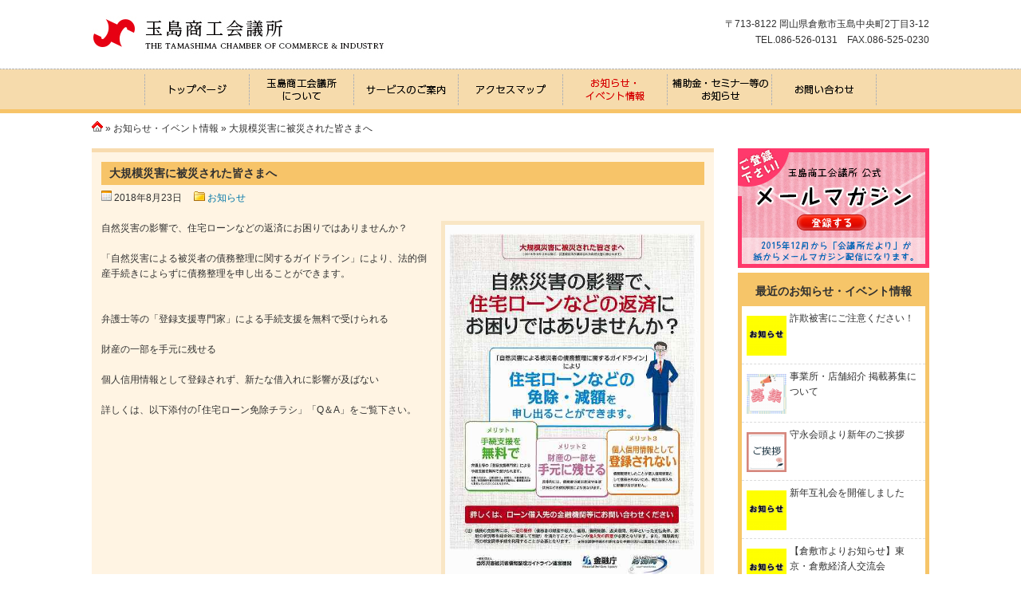

--- FILE ---
content_type: text/html; charset=UTF-8
request_url: https://www.tamashima-cci.or.jp/news/o-63.html
body_size: 45554
content:
<!DOCTYPE html>
<!--[if IE 6]>
<html id="ie6" lang="ja">
<![endif]-->
<!--[if IE 7]>
<html id="ie7" lang="ja">
<![endif]-->
<!--[if IE 8]>
<html id="ie8" lang="ja">
<![endif]-->
<!--[if !(IE 6) | !(IE 7) | !(IE 8)  ]><!-->
<html lang="ja">
<!--<![endif]-->
<head>
<meta http-equiv="Content-Type" content="text/html; charset=UTF-8" />
<meta http-equiv="Content-Style-Type" content="text/css" />
<meta http-equiv="Content-Script-Type" content="text/javascript" />

<meta name="viewport" content="width=device-width, user-scalable=yes, maximum-scale=1.0, minimum-scale=1.0">

<meta name="keywords" content="大規模災害に被災された皆さまへ , お知らせ・イベント情報 | 玉島商工会議所,倉敷市,玉島,経営,補助金,労務,相談" />

<!-- 現在のカテゴリーを取得 -->
<!-- 現在のカテゴリーを取得 ここまで-->

<title>
	大規模災害に被災された皆さまへ | お知らせ・イベント情報 | 玉島商工会議所</title>
<link rel="start" href="https://www.tamashima-cci.or.jp" title="玉島商工会議所" />

<!-- ファビコン -->
<link rel="shortcut icon" href="https://www.tamashima-cci.or.jp/cms/wp-content/themes/tamasima/favicon.ico" />

<!-- スタイルシート -->
<!-- <link href="" rel="stylesheet" type="text/css" /> -->

<link rel="stylesheet" href="https://www.tamashima-cci.or.jp/cms/wp-content/themes/tamasima/css/main.css" media="screen">
<link rel="stylesheet" href="https://www.tamashima-cci.or.jp/cms/wp-content/themes/tamasima/css/print.css" media="print">

<!-- メニュー用共用ＪＳ -->
<script type="text/javascript" src="https://ajax.googleapis.com/ajax/libs/jquery/1.9.1/jquery.min.js"></script>


<!-- タブレットメニュー -->
<meta name="viewport" content="width=device-width, initial-scale=1.0, maximum-scale=1.0, user-scalable=no">
<link rel="stylesheet" href="https://www.tamashima-cci.or.jp/cms/wp-content/themes/tamasima/sidr/stylesheets/jquery.sidr.light.css">
<script type="text/javascript" src="https://ajax.googleapis.com/ajax/libs/jquery/1.8.3/jquery.min.js"></script>
<script type="text/javascript" src="https://www.tamashima-cci.or.jp/cms/wp-content/themes/tamasima/sidr/jquery.sidr.min.js"></script>
<script>
$(document).ready(function() {
$('#simple-menu').sidr();
});
</script>
<!-- / タブレットメニュー -->


<!--[if lt IE 9]>
<script src="https://html5shiv.googlecode.com/svn/trunk/html5.js"></script>
<script src="https://ie7-js.googlecode.com/svn/version/2.1(beta4)/IE9.js"></script>
<script src="https://css3-mediaqueries-js.googlecode.com/svn/trunk/css3-mediaqueries.js"></script>
<![endif]-->

<!-- Google map API -->


<!-- Google　ここから -->

<script>
  (function(i,s,o,g,r,a,m){i['GoogleAnalyticsObject']=r;i[r]=i[r]||function(){
  (i[r].q=i[r].q||[]).push(arguments)},i[r].l=1*new Date();a=s.createElement(o),
  m=s.getElementsByTagName(o)[0];a.async=1;a.src=g;m.parentNode.insertBefore(a,m)
  })(window,document,'script','//www.google-analytics.com/analytics.js','ga');

  ga('create', 'UA-56271273-1', 'auto');
  ga('send', 'pageview');

</script>

<!-- Google　ここまで -->


<meta name='robots' content='max-image-preview:large' />
<script type="text/javascript">
window._wpemojiSettings = {"baseUrl":"https:\/\/s.w.org\/images\/core\/emoji\/14.0.0\/72x72\/","ext":".png","svgUrl":"https:\/\/s.w.org\/images\/core\/emoji\/14.0.0\/svg\/","svgExt":".svg","source":{"concatemoji":"https:\/\/www.tamashima-cci.or.jp\/cms\/wp-includes\/js\/wp-emoji-release.min.js?ver=6.3.7"}};
/*! This file is auto-generated */
!function(i,n){var o,s,e;function c(e){try{var t={supportTests:e,timestamp:(new Date).valueOf()};sessionStorage.setItem(o,JSON.stringify(t))}catch(e){}}function p(e,t,n){e.clearRect(0,0,e.canvas.width,e.canvas.height),e.fillText(t,0,0);var t=new Uint32Array(e.getImageData(0,0,e.canvas.width,e.canvas.height).data),r=(e.clearRect(0,0,e.canvas.width,e.canvas.height),e.fillText(n,0,0),new Uint32Array(e.getImageData(0,0,e.canvas.width,e.canvas.height).data));return t.every(function(e,t){return e===r[t]})}function u(e,t,n){switch(t){case"flag":return n(e,"\ud83c\udff3\ufe0f\u200d\u26a7\ufe0f","\ud83c\udff3\ufe0f\u200b\u26a7\ufe0f")?!1:!n(e,"\ud83c\uddfa\ud83c\uddf3","\ud83c\uddfa\u200b\ud83c\uddf3")&&!n(e,"\ud83c\udff4\udb40\udc67\udb40\udc62\udb40\udc65\udb40\udc6e\udb40\udc67\udb40\udc7f","\ud83c\udff4\u200b\udb40\udc67\u200b\udb40\udc62\u200b\udb40\udc65\u200b\udb40\udc6e\u200b\udb40\udc67\u200b\udb40\udc7f");case"emoji":return!n(e,"\ud83e\udef1\ud83c\udffb\u200d\ud83e\udef2\ud83c\udfff","\ud83e\udef1\ud83c\udffb\u200b\ud83e\udef2\ud83c\udfff")}return!1}function f(e,t,n){var r="undefined"!=typeof WorkerGlobalScope&&self instanceof WorkerGlobalScope?new OffscreenCanvas(300,150):i.createElement("canvas"),a=r.getContext("2d",{willReadFrequently:!0}),o=(a.textBaseline="top",a.font="600 32px Arial",{});return e.forEach(function(e){o[e]=t(a,e,n)}),o}function t(e){var t=i.createElement("script");t.src=e,t.defer=!0,i.head.appendChild(t)}"undefined"!=typeof Promise&&(o="wpEmojiSettingsSupports",s=["flag","emoji"],n.supports={everything:!0,everythingExceptFlag:!0},e=new Promise(function(e){i.addEventListener("DOMContentLoaded",e,{once:!0})}),new Promise(function(t){var n=function(){try{var e=JSON.parse(sessionStorage.getItem(o));if("object"==typeof e&&"number"==typeof e.timestamp&&(new Date).valueOf()<e.timestamp+604800&&"object"==typeof e.supportTests)return e.supportTests}catch(e){}return null}();if(!n){if("undefined"!=typeof Worker&&"undefined"!=typeof OffscreenCanvas&&"undefined"!=typeof URL&&URL.createObjectURL&&"undefined"!=typeof Blob)try{var e="postMessage("+f.toString()+"("+[JSON.stringify(s),u.toString(),p.toString()].join(",")+"));",r=new Blob([e],{type:"text/javascript"}),a=new Worker(URL.createObjectURL(r),{name:"wpTestEmojiSupports"});return void(a.onmessage=function(e){c(n=e.data),a.terminate(),t(n)})}catch(e){}c(n=f(s,u,p))}t(n)}).then(function(e){for(var t in e)n.supports[t]=e[t],n.supports.everything=n.supports.everything&&n.supports[t],"flag"!==t&&(n.supports.everythingExceptFlag=n.supports.everythingExceptFlag&&n.supports[t]);n.supports.everythingExceptFlag=n.supports.everythingExceptFlag&&!n.supports.flag,n.DOMReady=!1,n.readyCallback=function(){n.DOMReady=!0}}).then(function(){return e}).then(function(){var e;n.supports.everything||(n.readyCallback(),(e=n.source||{}).concatemoji?t(e.concatemoji):e.wpemoji&&e.twemoji&&(t(e.twemoji),t(e.wpemoji)))}))}((window,document),window._wpemojiSettings);
</script>
<style type="text/css">
img.wp-smiley,
img.emoji {
	display: inline !important;
	border: none !important;
	box-shadow: none !important;
	height: 1em !important;
	width: 1em !important;
	margin: 0 0.07em !important;
	vertical-align: -0.1em !important;
	background: none !important;
	padding: 0 !important;
}
</style>
	<link rel='stylesheet' id='wp-block-library-css' href='https://www.tamashima-cci.or.jp/cms/wp-includes/css/dist/block-library/style.min.css?ver=6.3.7' type='text/css' media='all' />
<style id='classic-theme-styles-inline-css' type='text/css'>
/*! This file is auto-generated */
.wp-block-button__link{color:#fff;background-color:#32373c;border-radius:9999px;box-shadow:none;text-decoration:none;padding:calc(.667em + 2px) calc(1.333em + 2px);font-size:1.125em}.wp-block-file__button{background:#32373c;color:#fff;text-decoration:none}
</style>
<style id='global-styles-inline-css' type='text/css'>
body{--wp--preset--color--black: #000000;--wp--preset--color--cyan-bluish-gray: #abb8c3;--wp--preset--color--white: #ffffff;--wp--preset--color--pale-pink: #f78da7;--wp--preset--color--vivid-red: #cf2e2e;--wp--preset--color--luminous-vivid-orange: #ff6900;--wp--preset--color--luminous-vivid-amber: #fcb900;--wp--preset--color--light-green-cyan: #7bdcb5;--wp--preset--color--vivid-green-cyan: #00d084;--wp--preset--color--pale-cyan-blue: #8ed1fc;--wp--preset--color--vivid-cyan-blue: #0693e3;--wp--preset--color--vivid-purple: #9b51e0;--wp--preset--gradient--vivid-cyan-blue-to-vivid-purple: linear-gradient(135deg,rgba(6,147,227,1) 0%,rgb(155,81,224) 100%);--wp--preset--gradient--light-green-cyan-to-vivid-green-cyan: linear-gradient(135deg,rgb(122,220,180) 0%,rgb(0,208,130) 100%);--wp--preset--gradient--luminous-vivid-amber-to-luminous-vivid-orange: linear-gradient(135deg,rgba(252,185,0,1) 0%,rgba(255,105,0,1) 100%);--wp--preset--gradient--luminous-vivid-orange-to-vivid-red: linear-gradient(135deg,rgba(255,105,0,1) 0%,rgb(207,46,46) 100%);--wp--preset--gradient--very-light-gray-to-cyan-bluish-gray: linear-gradient(135deg,rgb(238,238,238) 0%,rgb(169,184,195) 100%);--wp--preset--gradient--cool-to-warm-spectrum: linear-gradient(135deg,rgb(74,234,220) 0%,rgb(151,120,209) 20%,rgb(207,42,186) 40%,rgb(238,44,130) 60%,rgb(251,105,98) 80%,rgb(254,248,76) 100%);--wp--preset--gradient--blush-light-purple: linear-gradient(135deg,rgb(255,206,236) 0%,rgb(152,150,240) 100%);--wp--preset--gradient--blush-bordeaux: linear-gradient(135deg,rgb(254,205,165) 0%,rgb(254,45,45) 50%,rgb(107,0,62) 100%);--wp--preset--gradient--luminous-dusk: linear-gradient(135deg,rgb(255,203,112) 0%,rgb(199,81,192) 50%,rgb(65,88,208) 100%);--wp--preset--gradient--pale-ocean: linear-gradient(135deg,rgb(255,245,203) 0%,rgb(182,227,212) 50%,rgb(51,167,181) 100%);--wp--preset--gradient--electric-grass: linear-gradient(135deg,rgb(202,248,128) 0%,rgb(113,206,126) 100%);--wp--preset--gradient--midnight: linear-gradient(135deg,rgb(2,3,129) 0%,rgb(40,116,252) 100%);--wp--preset--font-size--small: 13px;--wp--preset--font-size--medium: 20px;--wp--preset--font-size--large: 36px;--wp--preset--font-size--x-large: 42px;--wp--preset--spacing--20: 0.44rem;--wp--preset--spacing--30: 0.67rem;--wp--preset--spacing--40: 1rem;--wp--preset--spacing--50: 1.5rem;--wp--preset--spacing--60: 2.25rem;--wp--preset--spacing--70: 3.38rem;--wp--preset--spacing--80: 5.06rem;--wp--preset--shadow--natural: 6px 6px 9px rgba(0, 0, 0, 0.2);--wp--preset--shadow--deep: 12px 12px 50px rgba(0, 0, 0, 0.4);--wp--preset--shadow--sharp: 6px 6px 0px rgba(0, 0, 0, 0.2);--wp--preset--shadow--outlined: 6px 6px 0px -3px rgba(255, 255, 255, 1), 6px 6px rgba(0, 0, 0, 1);--wp--preset--shadow--crisp: 6px 6px 0px rgba(0, 0, 0, 1);}:where(.is-layout-flex){gap: 0.5em;}:where(.is-layout-grid){gap: 0.5em;}body .is-layout-flow > .alignleft{float: left;margin-inline-start: 0;margin-inline-end: 2em;}body .is-layout-flow > .alignright{float: right;margin-inline-start: 2em;margin-inline-end: 0;}body .is-layout-flow > .aligncenter{margin-left: auto !important;margin-right: auto !important;}body .is-layout-constrained > .alignleft{float: left;margin-inline-start: 0;margin-inline-end: 2em;}body .is-layout-constrained > .alignright{float: right;margin-inline-start: 2em;margin-inline-end: 0;}body .is-layout-constrained > .aligncenter{margin-left: auto !important;margin-right: auto !important;}body .is-layout-constrained > :where(:not(.alignleft):not(.alignright):not(.alignfull)){max-width: var(--wp--style--global--content-size);margin-left: auto !important;margin-right: auto !important;}body .is-layout-constrained > .alignwide{max-width: var(--wp--style--global--wide-size);}body .is-layout-flex{display: flex;}body .is-layout-flex{flex-wrap: wrap;align-items: center;}body .is-layout-flex > *{margin: 0;}body .is-layout-grid{display: grid;}body .is-layout-grid > *{margin: 0;}:where(.wp-block-columns.is-layout-flex){gap: 2em;}:where(.wp-block-columns.is-layout-grid){gap: 2em;}:where(.wp-block-post-template.is-layout-flex){gap: 1.25em;}:where(.wp-block-post-template.is-layout-grid){gap: 1.25em;}.has-black-color{color: var(--wp--preset--color--black) !important;}.has-cyan-bluish-gray-color{color: var(--wp--preset--color--cyan-bluish-gray) !important;}.has-white-color{color: var(--wp--preset--color--white) !important;}.has-pale-pink-color{color: var(--wp--preset--color--pale-pink) !important;}.has-vivid-red-color{color: var(--wp--preset--color--vivid-red) !important;}.has-luminous-vivid-orange-color{color: var(--wp--preset--color--luminous-vivid-orange) !important;}.has-luminous-vivid-amber-color{color: var(--wp--preset--color--luminous-vivid-amber) !important;}.has-light-green-cyan-color{color: var(--wp--preset--color--light-green-cyan) !important;}.has-vivid-green-cyan-color{color: var(--wp--preset--color--vivid-green-cyan) !important;}.has-pale-cyan-blue-color{color: var(--wp--preset--color--pale-cyan-blue) !important;}.has-vivid-cyan-blue-color{color: var(--wp--preset--color--vivid-cyan-blue) !important;}.has-vivid-purple-color{color: var(--wp--preset--color--vivid-purple) !important;}.has-black-background-color{background-color: var(--wp--preset--color--black) !important;}.has-cyan-bluish-gray-background-color{background-color: var(--wp--preset--color--cyan-bluish-gray) !important;}.has-white-background-color{background-color: var(--wp--preset--color--white) !important;}.has-pale-pink-background-color{background-color: var(--wp--preset--color--pale-pink) !important;}.has-vivid-red-background-color{background-color: var(--wp--preset--color--vivid-red) !important;}.has-luminous-vivid-orange-background-color{background-color: var(--wp--preset--color--luminous-vivid-orange) !important;}.has-luminous-vivid-amber-background-color{background-color: var(--wp--preset--color--luminous-vivid-amber) !important;}.has-light-green-cyan-background-color{background-color: var(--wp--preset--color--light-green-cyan) !important;}.has-vivid-green-cyan-background-color{background-color: var(--wp--preset--color--vivid-green-cyan) !important;}.has-pale-cyan-blue-background-color{background-color: var(--wp--preset--color--pale-cyan-blue) !important;}.has-vivid-cyan-blue-background-color{background-color: var(--wp--preset--color--vivid-cyan-blue) !important;}.has-vivid-purple-background-color{background-color: var(--wp--preset--color--vivid-purple) !important;}.has-black-border-color{border-color: var(--wp--preset--color--black) !important;}.has-cyan-bluish-gray-border-color{border-color: var(--wp--preset--color--cyan-bluish-gray) !important;}.has-white-border-color{border-color: var(--wp--preset--color--white) !important;}.has-pale-pink-border-color{border-color: var(--wp--preset--color--pale-pink) !important;}.has-vivid-red-border-color{border-color: var(--wp--preset--color--vivid-red) !important;}.has-luminous-vivid-orange-border-color{border-color: var(--wp--preset--color--luminous-vivid-orange) !important;}.has-luminous-vivid-amber-border-color{border-color: var(--wp--preset--color--luminous-vivid-amber) !important;}.has-light-green-cyan-border-color{border-color: var(--wp--preset--color--light-green-cyan) !important;}.has-vivid-green-cyan-border-color{border-color: var(--wp--preset--color--vivid-green-cyan) !important;}.has-pale-cyan-blue-border-color{border-color: var(--wp--preset--color--pale-cyan-blue) !important;}.has-vivid-cyan-blue-border-color{border-color: var(--wp--preset--color--vivid-cyan-blue) !important;}.has-vivid-purple-border-color{border-color: var(--wp--preset--color--vivid-purple) !important;}.has-vivid-cyan-blue-to-vivid-purple-gradient-background{background: var(--wp--preset--gradient--vivid-cyan-blue-to-vivid-purple) !important;}.has-light-green-cyan-to-vivid-green-cyan-gradient-background{background: var(--wp--preset--gradient--light-green-cyan-to-vivid-green-cyan) !important;}.has-luminous-vivid-amber-to-luminous-vivid-orange-gradient-background{background: var(--wp--preset--gradient--luminous-vivid-amber-to-luminous-vivid-orange) !important;}.has-luminous-vivid-orange-to-vivid-red-gradient-background{background: var(--wp--preset--gradient--luminous-vivid-orange-to-vivid-red) !important;}.has-very-light-gray-to-cyan-bluish-gray-gradient-background{background: var(--wp--preset--gradient--very-light-gray-to-cyan-bluish-gray) !important;}.has-cool-to-warm-spectrum-gradient-background{background: var(--wp--preset--gradient--cool-to-warm-spectrum) !important;}.has-blush-light-purple-gradient-background{background: var(--wp--preset--gradient--blush-light-purple) !important;}.has-blush-bordeaux-gradient-background{background: var(--wp--preset--gradient--blush-bordeaux) !important;}.has-luminous-dusk-gradient-background{background: var(--wp--preset--gradient--luminous-dusk) !important;}.has-pale-ocean-gradient-background{background: var(--wp--preset--gradient--pale-ocean) !important;}.has-electric-grass-gradient-background{background: var(--wp--preset--gradient--electric-grass) !important;}.has-midnight-gradient-background{background: var(--wp--preset--gradient--midnight) !important;}.has-small-font-size{font-size: var(--wp--preset--font-size--small) !important;}.has-medium-font-size{font-size: var(--wp--preset--font-size--medium) !important;}.has-large-font-size{font-size: var(--wp--preset--font-size--large) !important;}.has-x-large-font-size{font-size: var(--wp--preset--font-size--x-large) !important;}
.wp-block-navigation a:where(:not(.wp-element-button)){color: inherit;}
:where(.wp-block-post-template.is-layout-flex){gap: 1.25em;}:where(.wp-block-post-template.is-layout-grid){gap: 1.25em;}
:where(.wp-block-columns.is-layout-flex){gap: 2em;}:where(.wp-block-columns.is-layout-grid){gap: 2em;}
.wp-block-pullquote{font-size: 1.5em;line-height: 1.6;}
</style>
<link rel='stylesheet' id='esl-slideshow-css' href='https://www.tamashima-cci.or.jp/cms/wp-content/plugins/easing-slider/css/slideshow.min.css?ver=2.1.4.3' type='text/css' media='all' />
<link rel='stylesheet' id='responsive-lightbox-prettyphoto-css' href='https://www.tamashima-cci.or.jp/cms/wp-content/plugins/responsive-lightbox/assets/prettyphoto/prettyPhoto.min.css?ver=3.1.6' type='text/css' media='all' />
<script type='text/javascript' src='https://www.tamashima-cci.or.jp/cms/wp-includes/js/jquery/jquery.min.js?ver=3.7.0' id='jquery-core-js'></script>
<script type='text/javascript' src='https://www.tamashima-cci.or.jp/cms/wp-includes/js/jquery/jquery-migrate.min.js?ver=3.4.1' id='jquery-migrate-js'></script>
<script type='text/javascript' src='https://www.tamashima-cci.or.jp/cms/wp-content/plugins/easing-slider/js/slideshow.min.js?ver=2.1.4.3' id='esl-slideshow-js'></script>
<script type='text/javascript' src='https://www.tamashima-cci.or.jp/cms/wp-content/plugins/responsive-lightbox/assets/prettyphoto/jquery.prettyPhoto.min.js?ver=3.1.6' id='responsive-lightbox-prettyphoto-js'></script>
<script type='text/javascript' src='https://www.tamashima-cci.or.jp/cms/wp-includes/js/underscore.min.js?ver=1.13.4' id='underscore-js'></script>
<script type='text/javascript' src='https://www.tamashima-cci.or.jp/cms/wp-content/plugins/responsive-lightbox/assets/infinitescroll/infinite-scroll.pkgd.min.js?ver=4.0.1' id='responsive-lightbox-infinite-scroll-js'></script>
<script id="responsive-lightbox-js-before" type="text/javascript">
var rlArgs = {"script":"prettyphoto","selector":"lightbox","customEvents":"","activeGalleries":true,"animationSpeed":"normal","slideshow":false,"slideshowDelay":5000,"slideshowAutoplay":false,"opacity":"0.75","showTitle":true,"allowResize":true,"allowExpand":true,"width":1080,"height":720,"separator":"\/","theme":"pp_default","horizontalPadding":20,"hideFlash":false,"wmode":"opaque","videoAutoplay":false,"modal":false,"deeplinking":false,"overlayGallery":true,"keyboardShortcuts":true,"social":false,"woocommerce_gallery":false,"ajaxurl":"https:\/\/www.tamashima-cci.or.jp\/cms\/wp-admin\/admin-ajax.php","nonce":"6c33c2f955","preview":false,"postId":8237,"scriptExtension":false};
</script>
<script type='text/javascript' src='https://www.tamashima-cci.or.jp/cms/wp-content/plugins/responsive-lightbox/js/front.js?ver=2.5.3' id='responsive-lightbox-js'></script>
<link rel="https://api.w.org/" href="https://www.tamashima-cci.or.jp/wp-json/" /><link rel="alternate" type="application/json" href="https://www.tamashima-cci.or.jp/wp-json/wp/v2/posts/8237" /><link rel="EditURI" type="application/rsd+xml" title="RSD" href="https://www.tamashima-cci.or.jp/cms/xmlrpc.php?rsd" />
<meta name="generator" content="WordPress 6.3.7" />
<link rel="canonical" href="https://www.tamashima-cci.or.jp/news/o-63.html" />
<link rel='shortlink' href='https://www.tamashima-cci.or.jp/?p=8237' />
<link rel="alternate" type="application/json+oembed" href="https://www.tamashima-cci.or.jp/wp-json/oembed/1.0/embed?url=https%3A%2F%2Fwww.tamashima-cci.or.jp%2Fnews%2Fo-63.html" />
<link rel="alternate" type="text/xml+oembed" href="https://www.tamashima-cci.or.jp/wp-json/oembed/1.0/embed?url=https%3A%2F%2Fwww.tamashima-cci.or.jp%2Fnews%2Fo-63.html&#038;format=xml" />
 <style type="text/css"> .easingsliderlite { } .easingsliderlite .easingsliderlite-arrows.easingsliderlite-next, .easingsliderlite .easingsliderlite-arrows.easingsliderlite-prev { } .easingsliderlite .easingsliderlite-arrows.easingsliderlite-next { background-image: url(http://www.tamashima-cci.or.jp/cms/wp-content/plugins/easing-slider/images/slideshow_arrow_next.png); } .easingsliderlite .easingsliderlite-arrows.easingsliderlite-prev { background-image: url(http://www.tamashima-cci.or.jp/cms/wp-content/plugins/easing-slider/images/slideshow_arrow_prev.png); } .easingsliderlite .easingsliderlite-pagination .easingsliderlite-icon { } .easingsliderlite .easingsliderlite-pagination .easingsliderlite-icon.inactive { background-image: url(http://www.tamashima-cci.or.jp/cms/wp-content/plugins/easing-slider/images/slideshow_icon_inactive.png); } .easingsliderlite .easingsliderlite-pagination .easingsliderlite-icon.active { background-image: url(http://www.tamashima-cci.or.jp/cms/wp-content/plugins/easing-slider/images/slideshow_icon_active.png); } </style> </head>

<body>
<header id="header" role="banner">
  <div class="inner">
	    <h1><a href="https://www.tamashima-cci.or.jp" title=" &raquo; 大規模災害に被災された皆さまへお知らせ・イベント情報 | "><img src="https://www.tamashima-cci.or.jp/cms/wp-content/themes/tamasima/images/logo.jpg" width="370" height="50" alt="玉島商工会議所" title="玉島商工会議所" id="pc" /><img src="https://www.tamashima-cci.or.jp/cms/wp-content/themes/tamasima/images/logo_sma.jpg" width="252" height="50" alt="玉島商工会議所" title="玉島商工会議所" id="sma" /></a></h1>
			<div id="tel">〒713-8122 岡山県倉敷市玉島中央町2丁目3-12<br />TEL.086-526-0131　FAX.086-525-0230</div>
  </div><!-- / .inner -->
	<div id="mainNav">
	  <div class="inner">
	    <div class="panel">
	      <ul>
	        <li><img src="https://www.tamashima-cci.or.jp/cms/wp-content/themes/tamasima/images/menu/menu_li.png" width="1" height="50" alt="" /></li>
	        <li><a href="https://www.tamashima-cci.or.jp" tite="トップページ"><img src="https://www.tamashima-cci.or.jp/cms/wp-content/themes/tamasima/images/menu/menu_top.png" width="130" height="50" alt="トップページ" title="トップページ" /></a></li>
	        <li><img src="https://www.tamashima-cci.or.jp/cms/wp-content/themes/tamasima/images/menu/menu_li.png" width="1" height="50" alt="" /></li>
	        <li><a href="https://www.tamashima-cci.or.jp/info/" title="玉島商工会議所について"><img src="https://www.tamashima-cci.or.jp/cms/wp-content/themes/tamasima/images/menu/menu_info.png" width="130" height="50" alt="玉島商工会議所について" title="玉島商工会議所について" /></a></li>
	        <li><img src="https://www.tamashima-cci.or.jp/cms/wp-content/themes/tamasima/images/menu/menu_li.png" width="1" height="50" alt="" /></li>
	        <li><a href="https://www.tamashima-cci.or.jp/service/" title="サービスのご案内"><img src="https://www.tamashima-cci.or.jp/cms/wp-content/themes/tamasima/images/menu/menu_service.png" width="130" height="50" alt="サービスのご案内" title="サービスのご案内" /></a></li>
	        <li><img src="https://www.tamashima-cci.or.jp/cms/wp-content/themes/tamasima/images/menu/menu_li.png" width="1" height="50" alt="" /></li>
	        <li><a href="https://www.tamashima-cci.or.jp/info/map.html" title="アクセスマップ"><img src="https://www.tamashima-cci.or.jp/cms/wp-content/themes/tamasima/images/menu/menu_accessmap.png" width="130" height="50" alt="アクセスマップ" title="アクセスマップ" /></a></li>
	        <li><img src="https://www.tamashima-cci.or.jp/cms/wp-content/themes/tamasima/images/menu/menu_li.png" width="1" height="50" alt="" /></li>
	        <li><a href="https://www.tamashima-cci.or.jp/news/" title="お知らせ・イベント情報"><img src="https://www.tamashima-cci.or.jp/cms/wp-content/themes/tamasima/images/menu/menu_news_on.png" width="130" height="50" alt="お知らせ・イベント情報" title="お知らせ・イベント情報" /></a></li>
	        <li><img src="https://www.tamashima-cci.or.jp/cms/wp-content/themes/tamasima/images/menu/menu_li.png" width="1" height="50" alt="" /></li>
	        <li><a href="https://www.tamashima-cci.or.jp/support/" title="補助金・セミナー等のお知らせ"><img src="https://www.tamashima-cci.or.jp/cms/wp-content/themes/tamasima/images/menu/menu_support.png" width="130" height="50" alt="補助金・セミナー等のお知らせ" title="補助金・セミナー等のお知らせ" /></a></li>
	        <li><img src="https://www.tamashima-cci.or.jp/cms/wp-content/themes/tamasima/images/menu/menu_li.png" width="1" height="50" alt="" /></li>
	        <!-- <li><a href="https://www.tamashima-cci.or.jp/moriagetai/" title="盛り上げ隊情報"><img src="https://www.tamashima-cci.or.jp/cms/wp-content/themes/tamasima/images/menu/menu_moriagetai.png" width="130" height="50" alt="盛り上げ隊情報" title="盛り上げ隊情報" /></a></li>
	        <li><img src="https://www.tamashima-cci.or.jp/cms/wp-content/themes/tamasima/images/menu/menu_li.png" width="1" height="50" alt="" /></li> -->
	        <li><a href="https://www.tamashima-cci.or.jp/inquiry.html" title="お問い合わせ"><img src="https://www.tamashima-cci.or.jp/cms/wp-content/themes/tamasima/images/menu/menu_inquiry.png" width="130" height="50" alt="お問い合わせ" title="お問い合わせ" /></a></li>
	        <li><img src="https://www.tamashima-cci.or.jp/cms/wp-content/themes/tamasima/images/menu/menu_li.png" width="1" height="50" alt="" /></li>
	      </ul>
				<div class="clear"></div>
	    </div><!-- / .panel -->
	  </div><!-- / .inner -->

		<!-- タブレット共通メニュー -->
		<div id="tab_menu">
	    <ul>
	    <li><a href="https://www.tamashima-cci.or.jp" title="トップページ" >トップページ</a></li>
	    <li><a href="https://www.tamashima-cci.or.jp/info/" title="玉島商工会議所について" >玉島商工会議所<br />について</a></li>
	    <li><a href="https://www.tamashima-cci.or.jp/service/" title="サービスのご案内" >サービスのご案内</a></li>
	    <li><a href="https://www.tamashima-cci.or.jp/info/map.html" title="アクセスマップ" >アクセスマップ</a></li>
	    <li><a href="https://www.tamashima-cci.or.jp/news/" title="お知らせ・イベント情報" class="active">お知らせ・<br />イベント情報</a></li>
	    <li><a href="https://www.tamashima-cci.or.jp/support/" title="補助金・セミナー等のお知らせ" >補助金・セミナー等の<br />お知らせ</a></li>
	    <!-- <li><a href="https://www.tamashima-cci.or.jp/moriagetai/" title="盛り上げ隊情報" >盛り上げ隊情報</a></li> -->
	    <li class="last"><a href="https://www.tamashima-cci.or.jp/inquiry.html" title="お問い合わせ"  >お問い合わせ</a></li>
	    </ul>
		</div>
		<!-- / タブレット共通メニュー -->

	</div><!-- / .mainNav -->

</header>


<!-- スマホ･タブレット共通メニュー -->
<a id="simple-menu" href="#sidr" title="メニューを開く"><img src="https://www.tamashima-cci.or.jp/cms/wp-content/themes/tamasima/images/menuopen.png" alt="メニューを開く" /></a> 
<div id="sidr">
   <ul>
		<li style="background : #facd89;padding : 3px 15px;">玉島商工会議所</li>
    <li ><a href="https://www.tamashima-cci.or.jp">トップページ</a></li>
    <li ><a href="https://www.tamashima-cci.or.jp/info/">玉島商工会議所について</a></li>
    <li ><a href="https://www.tamashima-cci.or.jp/service/">サービスのご案内</a></li>
    <li ><a href="https://www.tamashima-cci.or.jp/info/map.html">アクセスマップ</a></li>
    <li class="active"><a href="https://www.tamashima-cci.or.jp/news/">お知らせ・イベント情報</a></li>
    <li ><a href="https://www.tamashima-cci.or.jp/support/" style="line-height : 1.4;">補助金・セミナー等のお知らせ</a></li>
    <!-- <li ><a href="https://www.tamashima-cci.or.jp/moriagetai/">盛り上げ隊情報</a></li> -->
    <li ><a href="https://www.tamashima-cci.or.jp/inquiry.html">お問い合わせ</a></li>
   </ul>
</div> 
<!-- / スマホ･タブレット共通メニュー -->

<div class="clear"></div>


<div id="wrapper">

	<!-- ぱんくず -->
  <div id="pankuzu"><a href="https://www.tamashima-cci.or.jp" title="ホーム"><img src="https://www.tamashima-cci.or.jp/cms/wp-content/themes/tamasima/images/home.gif" alt="ホーム" width="14" height="13"></a>  » 
		<a href="https://www.tamashima-cci.or.jp/news">お知らせ・イベント情報</a>  » 		大規模災害に被災された皆さまへ</div><!-- /pankuzu -->

	<!-- 記事部分　ここから -->
	<div id="content">


		<!-- 現在のカテゴリーを取得 -->
								<!-- 現在のカテゴリーを取得 ここまで-->


		


	<div class="news_info">
		<!-- タイトル -->
		<h2>大規模災害に被災された皆さまへ</h2>

		<!-- 日付と種別 -->
		<img src="https://www.tamashima-cci.or.jp/cms/wp-content/themes/tamasima/images/ico_calendar.gif"  alt="日付" title="日付" width="13"  /> 2018年8月23日		<img src="https://www.tamashima-cci.or.jp/cms/wp-content/themes/tamasima/images/ico_folder.gif"  alt="種別" title="種別" width="14" style="margin-left : 1em;"  />
		<span class="syubetu blue">お知らせ</span>
		<br />
		&nbsp;<br />
		<!-- / 日付と種別 -->


							<div class="news_kiji1">自然災害の影響で、住宅ローンなどの返済にお困りではありませんか？<br />
<br />
「自然災害による被災者の債務整理に関するガイドライン」により、法的倒産手続きによらずに債務整理を申し出ることができます。<br />
<br />
<br />
弁護士等の「登録支援専門家」による手続支援を無料で受けられる<br />
<br />
財産の一部を手元に残せる<br />
<br />
個人信用情報として登録されず、新たな借入れに影響が及ばない<br />
<br />
詳しくは、以下添付の｢住宅ローン免除チラシ」「Q＆A」をご覧下さい。</div><!-- / .news_kiji1 -->
					<div class="news_photo">
						<a href='http://www.tamashima-cci.or.jp/cms/wp-content/uploads/2018/07/1707b7712846579ed4a98dd994dd4ea3-1.jpg' title='債務整理' rel='lightbox[news]'><img src='http://www.tamashima-cci.or.jp/cms/wp-content/uploads/2018/07/1707b7712846579ed4a98dd994dd4ea3-1.jpg' alt='債務整理' /></a>					</div><!-- / .news_photo -->
					<div class="clear"></div>
				
			<!-- 情報 -->
			&nbsp;<br />
			<!-- 区切り線 -->
			<div class="news_info_kugiri"></div><!-- / .news_info_kugiri -->


	    <dl class="syousai">
	    	<dt><img src="https://www.tamashima-cci.or.jp/cms/wp-content/themes/tamasima/images/ico_file.png"  alt="添付ファイル" title="添付ファイル" width="12"  /> 添付ファイル：</dt>
	    	<dd>
					 <a href='http://www.tamashima-cci.or.jp/cms/wp-content/uploads/2018/07/c4d9e38a39bb4ba0bf23de86473791e8.pdf' title='「住宅ローン免除チラシ」' target='_blank'>「住宅ローン免除チラシ」</a> <a href='http://www.tamashima-cci.or.jp/cms/wp-content/uploads/2018/07/dfeb8ef799354ad8b90cb43af361aa0a.pdf' title='「Q＆A」' target='_blank'>「Q＆A」</a>					&nbsp;
				</dd>
	    	<dt><img src="https://www.tamashima-cci.or.jp/cms/wp-content/themes/tamasima/images/icon_newwindow.png"  alt="ホームページ" title="ホームページ" width="14"  /> ホームページ：</dt>
	    	<dd>
					<a href="http://www.dgl.or.jp/" target="_blank" title="一般社団法人 自然災害被災者債務整理ガイドライン運営機関">一般社団法人 自然災害被災者債務整理ガイドライン運営機関</a>　					&nbsp;
				</dd>
	  	</dl><!-- ./info -->
		</div><!-- / .news_info -->
		<div class="clear"></div>
		<!-- / 情報 -->


					<div id="nav"></div>
					<div id="nav_kiji">
						<div class="nav-previous" title="前の記事へ"><a href="https://www.tamashima-cci.or.jp/news/o-71.html" rel="prev">&larr;　よろず相談スタート！</a></div>
						<div class="nav-next" title="次の記事へ"><a href="https://www.tamashima-cci.or.jp/news/o-82.html" rel="next">常議員 兼信英雄さん旭日単光章受章　&rarr;</a></div>
						<div class="clear"></div>
					</div>
		
    <!-- ページの先頭へ戻る --> 
		<div class="gotopagetop">
      <a href="#header"  title="ページの先頭に戻る"><img src="https://www.tamashima-cci.or.jp/cms/wp-content/themes/tamasima/images/gotopagetop.png" width="175" height="45" alt="ページの先頭に戻る"/></a>
    </div>
    <!-- /ページの先頭へ戻る --> 


  </div>
  <!-- / content -->

	<!-- サイドバーメニュー読み込み -->
	
<!-- サイドメニュー -->
<aside id="sidebar">

	<!-- フリースペース バナー３ -->
			<ul class="linkbanner"><li><a href="http://www.tamashima-cci.or.jp/e-zine.html" title="メールマガジンのご登録はこちら"><img src="http://www.tamashima-cci.or.jp/cms/wp-content/uploads/2015/11/banner_ezine.jpg" alt="メールマガジンのご登録はこちら" width="240" height="150" class="alignnone size-full wp-image-1099" /></a></li></ul>
<div class="clear"></div>		<!-- / フリースペース バナー３ -->

<!-- 現在のカテゴリーを取得 -->
<!-- 現在のカテゴリーを取得 ここまで-->


   		<div class="menu">
				<h2>最近のお知らせ<br class="kaigyou" />・イベント情報</h2>
        <ul class="list01">
												<li>
					<img width="50" height="50" src="https://www.tamashima-cci.or.jp/cms/wp-content/uploads/2015/03/4fa5ebfcbbf287480388f15b79f304ed-50x50.png" class="attachment-50x50 size-50x50 wp-post-image" alt="" decoding="async" loading="lazy" srcset="https://www.tamashima-cci.or.jp/cms/wp-content/uploads/2015/03/4fa5ebfcbbf287480388f15b79f304ed-50x50.png 50w, https://www.tamashima-cci.or.jp/cms/wp-content/uploads/2015/03/4fa5ebfcbbf287480388f15b79f304ed-300x300.png 300w, https://www.tamashima-cci.or.jp/cms/wp-content/uploads/2015/03/4fa5ebfcbbf287480388f15b79f304ed.png 731w" sizes="(max-width: 50px) 100vw, 50px" />					<a href="https://www.tamashima-cci.or.jp/news/o-790.html" title="詐欺被害にご注意ください！">詐欺被害にご注意ください！</a><div class="clear"></div></li>
								<li>
					<img width="50" height="50" src="https://www.tamashima-cci.or.jp/cms/wp-content/uploads/2025/04/bd886f7d7bafd76335cdc9a44492dca4-50x50.png" class="attachment-50x50 size-50x50 wp-post-image" alt="" decoding="async" loading="lazy" srcset="https://www.tamashima-cci.or.jp/cms/wp-content/uploads/2025/04/bd886f7d7bafd76335cdc9a44492dca4-50x50.png 50w, https://www.tamashima-cci.or.jp/cms/wp-content/uploads/2025/04/bd886f7d7bafd76335cdc9a44492dca4-300x300.png 300w, https://www.tamashima-cci.or.jp/cms/wp-content/uploads/2025/04/bd886f7d7bafd76335cdc9a44492dca4-1024x1024.png 1024w, https://www.tamashima-cci.or.jp/cms/wp-content/uploads/2025/04/bd886f7d7bafd76335cdc9a44492dca4-768x768.png 768w, https://www.tamashima-cci.or.jp/cms/wp-content/uploads/2025/04/bd886f7d7bafd76335cdc9a44492dca4.png 1080w" sizes="(max-width: 50px) 100vw, 50px" />					<a href="https://www.tamashima-cci.or.jp/news/o-787.html" title="事業所・店舗紹介 掲載募集について">事業所・店舗紹介 掲載募集について</a><div class="clear"></div></li>
								<li>
					<img width="50" height="50" src="https://www.tamashima-cci.or.jp/cms/wp-content/uploads/2024/12/20c1ffce5bdec8188c59a0a71c638404-50x50.png" class="attachment-50x50 size-50x50 wp-post-image" alt="" decoding="async" loading="lazy" srcset="https://www.tamashima-cci.or.jp/cms/wp-content/uploads/2024/12/20c1ffce5bdec8188c59a0a71c638404-50x50.png 50w, https://www.tamashima-cci.or.jp/cms/wp-content/uploads/2024/12/20c1ffce5bdec8188c59a0a71c638404-300x300.png 300w, https://www.tamashima-cci.or.jp/cms/wp-content/uploads/2024/12/20c1ffce5bdec8188c59a0a71c638404-1024x1024.png 1024w, https://www.tamashima-cci.or.jp/cms/wp-content/uploads/2024/12/20c1ffce5bdec8188c59a0a71c638404-768x768.png 768w, https://www.tamashima-cci.or.jp/cms/wp-content/uploads/2024/12/20c1ffce5bdec8188c59a0a71c638404.png 1080w" sizes="(max-width: 50px) 100vw, 50px" />					<a href="https://www.tamashima-cci.or.jp/news/o-786.html" title="守永会頭より新年のご挨拶">守永会頭より新年のご挨拶</a><div class="clear"></div></li>
								<li>
					<img width="50" height="50" src="https://www.tamashima-cci.or.jp/cms/wp-content/uploads/2015/03/4fa5ebfcbbf287480388f15b79f304ed-50x50.png" class="attachment-50x50 size-50x50 wp-post-image" alt="" decoding="async" loading="lazy" srcset="https://www.tamashima-cci.or.jp/cms/wp-content/uploads/2015/03/4fa5ebfcbbf287480388f15b79f304ed-50x50.png 50w, https://www.tamashima-cci.or.jp/cms/wp-content/uploads/2015/03/4fa5ebfcbbf287480388f15b79f304ed-300x300.png 300w, https://www.tamashima-cci.or.jp/cms/wp-content/uploads/2015/03/4fa5ebfcbbf287480388f15b79f304ed.png 731w" sizes="(max-width: 50px) 100vw, 50px" />					<a href="https://www.tamashima-cci.or.jp/news/o-785.html" title="新年互礼会を開催しました">新年互礼会を開催しました</a><div class="clear"></div></li>
								<li>
					<img width="50" height="50" src="https://www.tamashima-cci.or.jp/cms/wp-content/uploads/2015/03/4fa5ebfcbbf287480388f15b79f304ed-50x50.png" class="attachment-50x50 size-50x50 wp-post-image" alt="" decoding="async" loading="lazy" srcset="https://www.tamashima-cci.or.jp/cms/wp-content/uploads/2015/03/4fa5ebfcbbf287480388f15b79f304ed-50x50.png 50w, https://www.tamashima-cci.or.jp/cms/wp-content/uploads/2015/03/4fa5ebfcbbf287480388f15b79f304ed-300x300.png 300w, https://www.tamashima-cci.or.jp/cms/wp-content/uploads/2015/03/4fa5ebfcbbf287480388f15b79f304ed.png 731w" sizes="(max-width: 50px) 100vw, 50px" />					<a href="https://www.tamashima-cci.or.jp/news/o-784.html" title="【倉敷市よりお知らせ】東京・倉敷経済人交流会">【倉敷市よりお知らせ】東京・倉敷経済人交流会</a><div class="clear"></div></li>
								</ul>
			</div>
   		<div class="menu">
				<h2>年別のお知らせ<br class="kaigyou" />・イベント情報</h2>
				<ul class="list01">
						<li><a href='https://www.tamashima-cci.or.jp/2026?cat=4'>2026</a>&nbsp;(5)</li>
	<li><a href='https://www.tamashima-cci.or.jp/2025?cat=4'>2025</a>&nbsp;(28)</li>
	<li><a href='https://www.tamashima-cci.or.jp/2024?cat=4'>2024</a>&nbsp;(15)</li>
	<li><a href='https://www.tamashima-cci.or.jp/2023?cat=4'>2023</a>&nbsp;(21)</li>
	<li><a href='https://www.tamashima-cci.or.jp/2022?cat=4'>2022</a>&nbsp;(26)</li>
	<li><a href='https://www.tamashima-cci.or.jp/2021?cat=4'>2021</a>&nbsp;(23)</li>
	<li><a href='https://www.tamashima-cci.or.jp/2020?cat=4'>2020</a>&nbsp;(10)</li>
	<li><a href='https://www.tamashima-cci.or.jp/2019?cat=4'>2019</a>&nbsp;(9)</li>
	<li><a href='https://www.tamashima-cci.or.jp/2018?cat=4'>2018</a>&nbsp;(4)</li>
	<li><a href='https://www.tamashima-cci.or.jp/2017?cat=4'>2017</a>&nbsp;(5)</li>
	<li><a href='https://www.tamashima-cci.or.jp/2016?cat=4'>2016</a>&nbsp;(1)</li>
				</ul>
			</div>
		
	<div style="margin-bottom : 1em;"></div>
	<!-- フリースペース バナー１ -->
			<ul class="linkbanner">
 	<li><a title="会議所ニュース" href="http://www.tamashima-cci.or.jp/tama-cci-news"><img class="alignnone size-full wp-image-10926" src="http://www.tamashima-cci.or.jp/cms/wp-content/uploads/2020/08/banner_cci-news.jpg" alt="会議所ニュース" width="240" height="70" /></a></li>
 	<li><a href="https://www.optic.or.jp/yegtamashima/"><img class="size-full wp-image-20907 alignnone" src="https://www.tamashima-cci.or.jp/cms/wp-content/uploads/2024/06/cb329908cabd64a106460b34370bcf47.jpg" alt="" width="240" height="70" /></a></li>
 	<li><a href="https://manekai.ameba.jp/life/tamashima-cci/"><img class="size-full wp-image-17058 alignnone" src="https://www.tamashima-cci.or.jp/cms/wp-content/uploads/2014/09/b302c30917c5104e96e0cc64aabc87e9.jpg" alt="" width="240" height="70" /></a></li>
 	<li><a href="https://marutto-tamashima.com/"><img class="wp-image-11767 alignnone" src="http://www.tamashima-cci.or.jp/cms/wp-content/uploads/2014/09/9d39c18059d88ffdb6a2dc52b322fc99-300x88.jpg" alt="" width="239" height="70" /></a></li>
 	<li><a title="玉島歩きプラン（備中玉島港）" href="https://www.tamashima-cci.or.jp/matialuki/" target="_blank" rel="noopener noreferrer"><img src="https://www.tamashima-cci.or.jp/cms/wp-content/uploads/2014/09/banner_matiaruki.jpg" alt="玉島歩きプラン（備中玉島港）" /></a></li>
 	<li><a href="http://www.tamashima-cci.or.jp/history.html"><img src="http://www.tamashima-cci.or.jp/cms/wp-content/uploads/2014/09/banner_history1.jpg" alt="玉島の歴史と文化" /></a></li>
 	<li><a title="玉島のイベント" href="http://www.tamashima-cci.or.jp/tamaevent.html"><img class="alignnone size-full wp-image-476" src="http://www.tamashima-cci.or.jp/cms/wp-content/uploads/2014/09/banner_tamasimaevent.jpg" alt="玉島のイベント" width="240" height="70" /></a></li>
 	<li><a href="https://www.facebook.com/備中玉島の旬探訪-223228902328493"><img class="size-full wp-image-11438 alignnone" src="http://www.tamashima-cci.or.jp/cms/wp-content/uploads/2014/09/f54d2dd326c43cc9d0eda8e4ae7e517d.jpg" alt="" width="240" height="70" /></a></li>
 	<li><a title="玉島のゆるきゃら「たまべえ」のFacebook" href="https://www.facebook.com/TamashimaTamabee/" target="_blank" rel="noopener noreferrer"><img class="alignnone wp-image-104 size-full" src="http://www.tamashima-cci.or.jp/cms/wp-content/uploads/2014/09/banner_tamabee.jpg" alt="玉島のゆるきゃら「たまべえ」Facebook" width="240" height="70" /></a></li>
 	<li><a href="https://ryokan-tsubaki.com/"><img class="size-full wp-image-12277 alignnone" src="http://www.tamashima-cci.or.jp/cms/wp-content/uploads/2014/09/h-logo.jpg" alt="" width="240" height="70" /></a></li>
 	<li></li>
</ul>		<!-- / フリースペース バナー１ -->

	<!-- フリースペース Facebook -->
			<code><!--
	<div class="fb-like-box">
		<iframe src="http://www.facebook.com/plugins/likebox.php?href=https%3A%2F%2Fwww.facebook.com%2Fpages%2F%25E3%2581%259F%25E3%2581%25BE%25E3%2581%25B9%25E3%2581%2588%2F1456491684621702%3Fsk%3Dphotos_stream&amp;width=240&amp;height=590&amp;colorscheme=light&amp;show_faces=true&amp;header=true&amp;stream=true&amp;show_border=true" scrolling="no" frameborder="0" style="border:none; overflow:hidden; width:240px; height:590px;" allowTransparency="true"></iframe>	
	</div>
--></code>		<!-- / フリースペース Facebook -->

	<!-- フリースペース バナー２ -->
			<!-- / フリースペース バナー２ -->


</aside>



</div>
<!-- / wrapper -->



<footer id="footer">
	<div class="menu">
    <ul>
    <li><a href="https://www.tamashima-cci.or.jp" title="トップページ">トップページ</a></li>
    <li><a href="https://www.tamashima-cci.or.jp/info/" title="玉島商工会議所について">玉島商工会議所について</a></li>
    <li><a href="https://www.tamashima-cci.or.jp/service/" title="サービスのご案内">サービスのご案内</a></li>
    <li><a href="https://www.tamashima-cci.or.jp/info/map.html" title="アクセスマップ">アクセスマップ</a></li>
    <li><a href="https://www.tamashima-cci.or.jp/news/" title="お知らせ・イベント情報">お知らせ・イベント情報</a></li>
    <li><a href="https://www.tamashima-cci.or.jp/support/" title="補助金・セミナー等のお知らせ">補助金・セミナー等のお知らせ</a></li>
    <!-- <li><a href="https://www.tamashima-cci.or.jp/moriagetai/" title="盛り上げ隊情報">盛り上げ隊情報</a></li> -->
    <li><a href="https://www.tamashima-cci.or.jp/inquiry.html" title="お問い合わせ">お問い合わせ</a></li>
    <li><a href="https://www.tamashima-cci.or.jp/privacy-policy.html" title="個人情報保護方針">個人情報保護方針</a></li>
    <li class="last"><a href="https://www.tamashima-cci.or.jp/information-security.html" title="情報セキュリティ基本方針">情報セキュリティ基本方針</a></li>
    </ul>
	</div>
	<div style="text-align:center;"><a href="https://www.tamashima-cci.or.jp" title="玉島商工会議所"><img src="https://www.tamashima-cci.or.jp/cms/wp-content/themes/tamasima/images/footer_logo.png" width="180" height="30" alt="玉島商工会議所" title="玉島商工会議所" /></a></div>
  <div id="copyright"> Copyright © 2014 玉島商工会議所 All Rights Reserved. </div>
</footer>
<!-- / footer -->

</body>
</html>









--- FILE ---
content_type: text/css
request_url: https://www.tamashima-cci.or.jp/cms/wp-content/themes/tamasima/css/main.css
body_size: 39620
content:
@charset "utf-8";

html, body, div, span, applet, object, iframe, h1, h2, h3, h4, h5, h6, p, blockquote, pre, a, abbr, acronym, address, big, cite, code, del, dfn, em, font, ins, kbd, q, s, samp, small, strike, strong, sub, sup, tt, var, dl, dt, dd, ol, ul, li, fieldset, form, label, legend, table, caption, tbody, tfoot, thead, tr, th, td {border: 0;font-family: inherit;font-size: 100%;font-style: inherit;font-weight: inherit;margin: 0;outline: 0;padding: 0;vertical-align: baseline;}
:focus {outline: 0;}

ol, ul {
	list-style: none;
}
table {
	border-collapse: separate;
	border-spacing: 0;
}
caption, th, td {
f	ont-weight: normal;text-align: left;
}

blockquote:before, blockquote:after,q:before, q:after {content: "";}
blockquote, q {quotes: "" "";}
article, aside, details, figcaption, figure, footer, header, hgroup, menu, nav, section {display: block;}

body{
	font: 12px/1.6 "メイリオ","Meiryo",arial,"ヒラギノ角ゴ Pro W3","Hiragino Kaku Gothic Pro",Osaka,"ＭＳ Ｐゴシック","MS PGothic",Sans-Serif;
	color:#313131;
	-webkit-text-size-adjust: none;
	background:#fff /*url(../images/body_back.jpg)*/;
}


/* リンク設定
------------------------------------------------------------*/
a{
	margin:0;
	padding:0;
	text-decoration:none;
	outline:0;
	vertical-align:baseline;
	background:transparent;
	font-size:100%;
	color : #a40000;
}

a:hover, a:active{
	outline: none;
	color:#8fc31f;	/*鮮やかなグリーン*/
}

a:hover img {
	opacity: 0.8;
	filter: alpha(opacity=80);
	-ms-filter: "alpha(opacity=80)";
}
a img {
	border	: 0;
}

/**** Clearfix ****/
nav .panel:after, div#mainNav:after, .newsTitle:after, .bg:after,.post:after, ul.post li:after,div#mainNav .inner:after{content:""; display: table;clear: both;}
nav .panel,div#mainNav,.newsTitle,.bg, .post, ul.post li,div#mainNav .inner{zoom: 1;}


/* 段組み
------------------------------------------------------------*/
img.aligncenter {
	display: block;
	margin:10px auto;
}

img.alignright{
	margin: 10px 10px 15px 15px;
	display:inline;
}

img.alignleft{
	margin:10px 15px 15px 10px;
	display:inline;
}

.alignright{
	float:right;
}

.alignleft{
	float:left;
}

img.middle,
th.middle,
td.middle{
	 vertical-align: middle;
}


/* 段組み解除
------------------------------------------------------------*/
.clear{
	clear : both;
}

/* 文字色
------------------------------------------------------------*/
.red{
	color : #e60012; /*赤*/
}
.violet{
	color : #a4005d; /*濃い赤紫*/
}
.blue{
	color : #0076a8; /*濃い青*/
}
.green{
	color : #087d24;	/*濃いグリーン*/
}
.pink{
	color : #ea68a2;	/*ピンク*/
}
.orange{
	color : #ac6a00;	/*オレンジ*/
}
.orange2{
	color : #eb6100;	/*明るめオレンジ*/
}


/* 補助金・助成金等の支援情報 文字色
------------------------------------------------------------*/
.support_kbn1{
	color : #cf6876;
}
.support_kbn2{
	color : #1a4899;
}
.support_kbn3{
	color : #009c95;
}
.support_kbn4{
	color : #64aa44;
}
.support_kbn5{
	color : #dd960f;
}
.support_kbn6{
	color : #3c0060;
}
.support_kbn7{
	color : #6a0026;
}
.support_kbn8{
	color : #867f00;
}
.support_kbn9{
	color : #564a41;
}
.support_kbn11{
	color : #992e5b;
}


/* 強調
------------------------------------------------------------*/
strong{
	font-weight : bold;
}

/* テーブル
------------------------------------------------------------*/
table.table_01 {
  width: 100%;
  border: 1px #d3cabc solid;
  border-collapse: collapse;
  border-spacing: 0;
}

table.table_01 th {
  padding: 5px;
  border: #d3cabc solid;
  border-width: 0 0 1px 1px;
  background: #f1e3ce;
  font-weight: bold;
  text-align: center;
	vertical-align : middle;
}
table.table_01 td {
	background : #fff;
  padding: 5px;
  border: 1px #d3cabc solid;
  border-width: 0 0 1px 1px;
  text-align: left;
}

table.table_01 th.t_top {
  border-top: #b3b3b3 4px solid;
}
table.table_01 td.t_top {
	border-top: #be1309 4px solid;
}


/* リスト
------------------------------------------------------------*/
ul.list_01{
	margin : 0 0 1em 0;
	padding : 0;
}
ul.list_01 li{
	background : url(../images/list01.gif) 0px 4px no-repeat;
	padding : 0 0 0 1em;
}
	
ul.list_02{
	margin : 0 0 1em 0;
	padding : 0;
}
ul.list_02 li{
	background : url(../images/list02.png) 0px 4px no-repeat;
	padding : 0 0 0 1em;
}

ul.list_03{
	margin : 0 0 1em 0;
	padding : 0;
}
ul.list_03 li{
	background : url(../images/list03.png) 0px 4px no-repeat;
	padding : 0 0 0 1em;
}
	

/* レイアウト
------------------------------------------------------------*/
#wrapper, .inner{
	margin:0 auto;
	padding : 0;
	width:1050px;
}

#header{
	overflow:hidden;
	position	: relative;
	background : #fff;
	border-bottom : #f7c469 solid 5px;
}

#content{
	float:left;
	width:780px;
	margin:15px 0px;
}

#sidebar{
	float:right;
	width:240px;
	margin:15px 0px;
}

#footer{
	clear:both;

	background : #f6dbac;
	text-align:center;
	padding : 30px 0 0 0;
} 

/*ページの先頭へ戻る*/
.gotopagetop{		
	text-align:right;
	margin : 3em 0 4em 0;
}

/*バナーエリア */
div.banner{
	margin : 15px 0 5px 0;
}
div.banner img{
	margin-bottom : 5px;
}

/* ぱんくず */
#pankuzu{
	margin-top : 10px;
}
#pankuzu a{
	color : #313131;
}
#pankuzu a:hover, a:active{
	outline: none;
	color:#8fc31f;	/*鮮やかなグリーン*/
}


/* 次のページ、前のページ */
#nav_kiji{
	margin-top : 2em;
	padding-top : 5px;
}
.nav-previous{
	float : left;
	width : 45%;
}
.nav-next{
	float : right;
	width : 45%;
	text-align:right;
}
.nav-previous a,
.nav-next a{
	color : #313131;
}
.nav-previous a:hover,
.nav-previous a:active,
.nav-next a:hover,
.nav-next a:active{
	outline: none;
	color:#8fc31f;	/*鮮やかなグリーン*/
}

/* ヘッダー
------------------------------------------------------------*/

/* サイト説明文(ロゴ (サイトタイトル))
--------------------------------------------------*/
#header h1{
	clear:both;
	margin : 20px 0 10px 0;
}
#header h1 img#sma{
	display : none;
}
#header h1 img#pc{
	display : inline;
}

#header .inner{
	position	: relative;
}
#header .inner #tel{
	position		: absolute;
	right				: 0px;	
	top					: 0px;
	text-align	:	right;
	line-height : 1.7;
}



/* スマホ用メニュー
--------------------------------------------------*/

#simple-menu{
	position		: absolute;
	left				: -15px;	
	top					: 97px;	
}





/* 記事
------------------------------------------------------------*/
/* トップページ　メイン画像
--------------------------------------------------*/
#mainImg{
	clear				:	both;
	margin 			: 0 0 30px 0;
	line-height	:	0;
	text-align	:	center;
	z-index			:	0;
}

#content p{
	margin : 0 0 1em 0;
}

/* 見出し
--------------------------------------------------*/
#content div.title_box{
	margin 			: 0px 0 30px 0;
	border-top 	: #f7c469 solid 5px;
	position 		: relative;
}
#content div.title_box h2{
	position 		: absolute;
	top 				: 0px;
	left 				: 0px;
	max-width 	: 90%;
	padding 		: 3px 10px;
	background 	: #f7c469;
	font-weight : bold;
	font-size 	: 120%;
}
#content div.title_box div.more{
	position 		: absolute;
	top 				: 0px;
	right 			: 0px;
	padding 		: 5px 10px;
	text-align	:	right;
}
#content h2 img{
	max-width 	: 100%;
	height 			: auto;
}
#content h3{
	padding 		: 5px 10px;
	margin 			: 0 0 1em 0;
	background 	: #dde6d4;
	font-weight : bold;
}
#content h4{
	padding 		: 0px 0px 0px 5px;
	margin 			: 0 0 0.5em 0;
	color 			: #879d70;
	font-weight : bold;
	border-bottom: 1px dashed #AAA;
	border-left: 1px solid #AAA;
}
#content div.title_box a{
	color				:	#313131;
}
#content div.title_box a:hover, a:active{
	color				:	#8fc31f;	/*鮮やかなグリーン*/
}

/* トップページ
　	お知らせ・イベント情報 盛り上げ隊情報　共通
--------------------------------------------------*/
ul.info{
	padding:0;
	margin : 0 0 0 -30px;
}

ul.info a{
	color:#313131;
}
ul.info a:hover, a:active{
	color:#8fc31f;	/*鮮やかなグリーン*/
}

ul.info li{
	margin: 0 0 20px 30px;
	padding:0px 0 0px;
	width : 240px;
	float : left;
}

ul.info li div.photo{	/* キャッチ画像 */
	margin : 0;
	padding : 0;
	width:50px;
	float : left;
}
ul.info li div.photo2{	/* キャッチ画像大（盛り上げ隊） */
	margin : 0 0 0.5em 0;
	padding : 0;
	width:100%;
}
ul.info li div.photo img, ul.info li div.photo2 img{
	max-width : 100%;
	height : auto;
}

ul.info li div.jyouhou{ /* 情報 */
	width : 180px;
	float : right;
}
ul.info li div.jyouhou div.box1 { /* 上のところ */
	width : 100%;
	position : relative;
	border-bottom : dotted 1px #b6b6b6;
	height : 1.5em;
	margin-bottom : 0.3em;
}
ul.info li div.jyouhou div.box1 span.syubetu{ /* 上のところの種別 */
	position		: absolute;
	top					: 0px;	
	left				: 2px;	
}
ul.info li div.jyouhou div.box1 span.date{ /* 上のところの日付 */
	position		: absolute;
	top					: 0px;	
	right				: 2px;
	color 			:	#a19fa2;
}
ul.info span.date2{ /* 盛り上げ隊の日付 */
	color 			:	#d7a84e;
}


/* トップページ　関連リンク
--------------------------------------------------*/
ul.kanrenlink{
	padding:15px 0 0  0;
	margin : 0 0 0 -30px;
}

ul.kanrenlink li{
	margin: 0 0 0px 30px;
	padding: 5px 0 0px 0px;
	width : 240px;
	float : left;
	display: block;
}


/* 区切り線
--------------------------------------------------*/
div.kugiri1{
	background : #f6dcab;
	height : 5px;		/*細め*/
	margin : 0px 0 20px 0;
}
div.kugiri2{
	background : #f6dcab;
	height : 10px;	/*太め*/
	margin : 30px 0;
}


/* 会員企業
--------------------------------------------------*/
/* 会員企業　一覧表示(category.php) 
----------------------------------------*/
ul.shop_itiran{
	margin-left : -10px;
}

ul.shop_itiran li{
	width : 220px;
	margin-left : 20px;
	margin-bottom : 1.5em;
	padding-left : 12px;

	display:inline-block;
	/display:inline;
	/zoom:1;
	vertical-align:top;
	background : url(../images/list01.gif) 0px 4px no-repeat;
}

/* 会員企業　詳細表示(single.php) 
----------------------------------------*/
div.member_photo{
	width : 320px;	/*画像表示エリア*/
	float : left;
}
div.member_photo img{
	max-width : 100%;	/*画像サイズの指定と余白 */
	height : auto;
	margin-bottom : 1em;
	border : solid 5px #f9e6c5;
}
div.member_photo div.photo_left{
	width : 48%;	/*左の写真*/
	float : left;
}
div.member_photo div.photo_right{
	width : 48%;	/*右の写真*/
	float : right;
}
div.member_info{
	width : 410px;	/*会社情報表示エリア*/
	float : right;
}
dl.syousai{
	font-size : 100%;
	margin : 0px;
}
dl.syousai dt {
  clear: left;
  float: left;
  width: 12.5em;
  padding: 10px 0em 10px 0.5em;
	color : #cf9802;
	font-weight : bold;
	text-align:right;
}
dl.syousai dd {
  margin-left: 0;
  padding: 10px 0.5em 10px 13em;
  border-bottom: dashed 1px #CCC;
}
dl.syousai dd:last-child{
	border:0;
}
dl.syousai dd input[type=text]{	/*メールフォームで使用 */
	width : 90%;
}
dl.syousai dd textarea{	/*メールフォームで使用 */
	width : 90%;
}


/* お知らせ・イベント情報
--------------------------------------------------*/
/* お知らせ・イベント情報　一覧表示(category.php) 
----------------------------------------*/
div.info_list{
	width : 100%;
	border-bottom : dashed 1px #b6b6b6;
	padding-bottom : 1em;
	margin-bottom : 1.5em;
}
div.info_list_infobox{	/* アイキャッチと種別と日付が入るボックス */
	width : 180px;
	float : left;
}
div.info_list_photo{	/* アイキャッチ */
	margin : 0;
	padding : 0;
	width:50px;
	float : left;
}
div.info_list_photo img{
	max-width : 100%;
	height : auto;
}
div.info_list_info1{	/* 種別と日付を表示するエリア */
	margin : 0 0 0 10px;
	padding : 0;
	width:120px;
	float : left;
}
div.info_list_info1 span.date{ /* 日付 */
	color 			:	#a19fa2;
}
div.info_list_info2{	/* タイトルを表示するエリア */
	width : 590px;
	float : right;
}
div.info_list_info2 a{
	color : #ac6a00;
	font-size : 120%;
}
div.info_list_info2 a:hover{
	color : #8fc31f;
	font-size : 120%;
}


/* お知らせ・イベント情報　
							詳細表示(single.php) 
----------------------------------------*/
div.news_kiji1{
	width : 410px;	/*2分割時の情報表示エリア*/
	float : left;
}
div.news_photo{
	width : 320px;	/*2分割時の画像表示エリア*/
	float : right;
	margin-right : 10px;
}
div.news_photo img{
	max-width : 100%;	/*画像サイズの指定と余白 */
	height : auto;
	margin-bottom : 1em;
	border : solid 5px #f9e6c5;
}
div.news_photo ul.photo_mini{
	margin-left : -12px;
}
div.news_photo ul.photo_mini li{
	width : 20%;	/*左の写真*/
	float : left;
	margin-left : 15px;
}
div.news_kiji2{
	width : 100%;
}
div.news_info{
	padding : 1em;
	border-top : 5px solid #f8dbaf;
	border-bottom : 5px solid #f8dbaf;
	background : #fff4e3;
}

div.news_info h2{
	padding : 3px 10px;
	background : #f7c469;
	font-weight : bold;
	font-size : 120%;
	margin-bottom : 0.5em;
}

div.news_info_kugiri{
	width : 100%;
	height : 1em;
 	background:#fff url(../images/body_back.jpg);
}



/* 盛り上げ隊情報
--------------------------------------------------*/
/* 盛り上げ隊情報　詳細表示(single.php) 
----------------------------------------*/
img.moriageimg{
	max-width : 450px;
	height : auto;
	border : solid 5px #f9e6c5;
}
ul.moriageimg{}
ul.moriageimg li{
	float : left;
	width : 44%;
	padding : 0px 20px 10px 0px;
}
ul.moriageimg li img{
	border : solid 5px #f9e6c5;
	max-width : 100%;
	height : auto;
}

/* 地図 */
div.tizu{
	margin : 0 10px 10px 10px;
}
div.tizu_in{
	width : 100%;
	height : 400px;
}
div.tizu img{
  max-width: initial;
  max-width: auto;
  max-height: initial;
  max-height: auto;
}


/* 交通アクセスに表示するGoogleMAP(single.php) 
--------------------------------------------------*/
.google-maps {
	position: relative;
	padding-bottom: 75%; /* これが縦横比 */
	height: 0;
	overflow: hidden;
}
.google-maps iframe {
	position: absolute;
	top: 0;
	left: 0;
	width: 100% !important;
	height: 100% !important;
}






/* サイドバー
------------------------------------------------------------*/
/* サイドメニューの枠
--------------------------------------------------*/
#sidebar div.menu{
	background : #f6c569;
	border : solid  5px #f6c569;
}
#sidebar div.menu h2{
	text-align:center;
	color : #313131;
	font-size : 120%;
	padding : 0.5em 0;
	font-weight : bold;
}
/* サイドメニューの枠の中の改行
--------------------------------------------------*/
#sidebar div.menu br.kaigyou{
	display : none;
}


/* 玉島商工会議所のサービス
--------------------------------------------------*/
#sidebar div#service{
	background : #f6c569;
	border : solid  5px #f6c569;
	margin-bottom : 15px;
}
#sidebar div#service h2{
	text-align:center;
	color : #313131;
	font-size : 120%;
	padding : 0.5em 0;
	font-weight : bold;
}
#sidebar div#service ul{
	margin : 0;
	padding : 0;
	width : 100%;
	background : #fff;
}
#sidebar div#service li{
	margin : 0;
	border-bottom : dashed 1px #dcdcdc;
	text-align:center;
}
#sidebar div#service li:last-child{border:0;}
#sidebar div#service li a{
	display : block;
	background : #fff;
	color : #313131;
	padding : 0.5em 0 0.4em 0;
}
#sidebar div#service li a:hover{
	display : block;
	background : #fff;
	color : #8fc31f	/*鮮やかなグリーン*/;
}


/* お知らせ・イベント情報、盛り上げ隊情報
--------------------------------------------------*/
#sidebar ul.list01 {
	margin : 0;
	padding : 0;
	width : 100%;
	background : #fff;
}
#sidebar ul.list01 li{
	margin : 0;
	border-bottom : dashed 1px #dcdcdc;
	text-align:left;
	padding : 0.5em;
}
#sidebar ul.list01 li:last-child{border:0;}
#sidebar ul.list01 li a{
	background : #fff;
	color : #313131;
	
}
#sidebar ul.list01 li a:hover{
	background : #fff;
	color : #8fc31f	/*鮮やかなグリーン*/;
}
#sidebar ul.list01 li img{
	height : auto;
	margin : 0.5em 4px 4px 0 !important;
	float : left;
}


/* 会員企業一覧表示
--------------------------------------------------*/
ul.shop_kana_list{
	width : 100%;
	margin : 0 3px;
}

ul.shop_kana_list li{
	width : 19%;
	background : #ffecc9;
	float : left;
	border-top : solid 1px #f6c569;
	border-left : solid 1px #f6c569;
	text-align:center;
	padding : 3px 0px;
}
ul.shop_kana_list li:hover{
	background : #f1eebb;
}
ul.shop_kana_list li a{
	display:block;
	color : #313131;
}
ul.shop_kana_list li a:hover,
ul.shop_kana_list li a:active{
	outline: none;
	color:#8fc31f;	/*鮮やかなグリーン*/
}


/* サイドバー　リンクバナー
--------------------------------------------------*/
ul.linkbanner{
	padding:0;
	margin : 0 0 0 -30px;
}

ul.linkbanner li{
	margin: 0 0 0px 30px;
	padding: 0px;
	width : 240px;
	float : left;
	display: block;
}

/* Facebook（レスポン）
--------------------------------------------------*/
.fb-like-box,
.fb-like-box[style],
.fb-like-box iframe[style],
.fb-like-box span{
  width: 100% !important;
	background : #fff;
	margin-bottom : 5px;
}


/* フッター
------------------------------------------------------------*/
/* メニュー
--------------------------------------------------*/
#footer div.menu {
	position:relative;
	overflow:hidden;
	margin : 0 0 20px 0;
}
#footer div.menu ul {
	position:relative;
	left:50%;
	float:left;
}
#footer div.menu li {
	position:relative;
	left:-50%;
	float:left;
	padding : 0px 5px;
	border-left : 1px solid #666;
}
#footer div.menu li.last {
	border-right : 1px solid #666;
}
#footer div.menu li a{
		color:#313131;
}
#footer div.menu li a:hover{
	color:#8fc31f;	/*鮮やかなグリーン*/
}

#copyright{
	clear:both;
	margin-top : 30px;
	background : #f7c469;
	text-align:center;
	padding : 3px 0px;
	color : #000;
	font-size : 90%;
}


/********************************************************************

	お問い合わせ
	
*********************************************************************/
div#inquiry{
	
}

div#inquiry div.wrapper{
	width : 768px;
	margin : 0 auto;
}

dl.dl_toiawase {
	width : 100%;
	background : #ededed;
	margin-bottom : 70px;
}
dl.dl_toiawase dt {
	clear: both;
	float: left;
	width: 250px;
	padding: 0;
	border-top: 1px solid #9f917c;

}
dl.dl_toiawase dd {
	margin-left: 250px;
	padding: 0;
	border-top: 1px solid #ccc;
	background : #fff;
}
/* IE7以下以外用 */
dl.dl_toiawase dd:after {
	content: '';
	display: block;
	clear: both;
 /zoom: 1;
}
/*
dl.dl_toiawase dt:first-child, 
dl.dl_toiawase dt:first-child + dd {
  border-top : 0;
}
*/

dl.dl_toiawase p {
	margin : 0 !important;
	padding : 0 !important;
	line-height : 1.6;
}
dl.dl_toiawase dt div.inbox, dl.dl_toiawase dd div.inbox {
	padding : 15px 5px;
	font-weight:bold;
	line-height : 1.6;
}

/* フォームの装飾
-------------------------------------------------------------*/
#inquiry input[type="text"], #inquiry input[type="number"], #inquiry input[type="checkbox"], #inquiry input[type="email"], #inquiry textarea, #inquiry select {
  margin: 0;
  padding: 0;
  border: 0;
  padding: 5px 3px;
  font-family: "メイリオ","Meiryo",arial,"ヒラギノ角ゴ Pro W3","Hiragino Kaku Gothic Pro",Osaka,"ＭＳ Ｐゴシック","MS PGothic",Sans-Serif;
  font-size: 12px;
  line-height: 1.6;
  color: #000;
  border: solid 1px #ccc;
}
#inquiry input[type="text"]:focus, #inquiry input[type="number"]:focus, #inquiry input[type="checkbox"]:focus, #inquiry input[type="email"]:focus, #inquiry textarea:focus, #inquiry select:focus {
  border: solid 1px #fdb290;
}
#inquiry input[type="checkbox"] {
  margin-right: 5px;
}
#inquiry div.checkbox label {
  margin: 0;
  padding: 0;
  border: 0;
  padding: 5px 3px;
  font-family: "メイリオ","Meiryo",arial,"ヒラギノ角ゴ Pro W3","Hiragino Kaku Gothic Pro",Osaka,"ＭＳ Ｐゴシック","MS PGothic",Sans-Serif;
  font-size: 12px;
  line-height: 1.6;
  color: #000;
  border: solid 1px #fff;
}
#inquiry div.checkbox label:focus {}
#inquiry div.checkbox label:hover {
  border: solid 1px #fdb290;
}
div#submit input[type="submit"], div#submit input[type="reset"], div#submit input[type="button"] {
  background-color: #313131;
  border-bottom: 1px solid #060606;
  border-left: 1px solid #646464;
  border-right: 1px solid #060606;
  border-top: 1px solid #646464;
  color: #FFFFFF;
  margin: 0.5em;
  padding: 5px 3px;
  text-align: center;
  vertical-align: baseline;
  width: 180px;
  font-family: "メイリオ","Meiryo",arial,"ヒラギノ角ゴ Pro W3","Hiragino Kaku Gothic Pro",Osaka,"ＭＳ Ｐゴシック","MS PGothic",Sans-Serif;
  font-size: 12px;
  line-height: 1.6;
  cursor: pointer;
}
/* ボタンのマウスオーバー */
div#submit input[type="submit"]:hover, div#submit input[type="reset"]:hover, div#submit input[type="button"]:hover {
  background-color: #4a4a4a;
  color: #fff;
}
/*------------------------------------------------------------
ボタン部分
-------------------------------------------------------------*/
div#submit {
  text-align: center;
  padding: 1em 0;
}

/********************************************************************

	事業報告・収支決算書
	
*********************************************************************/
ul.ul_houkoku{
	margin : 10px 0;
}
ul.ul_houkoku li{
	background: url(../images/pdf.png) 0 0 no-repeat;
  margin: 0 0 15px;
  padding: 3px 0 0 30px;
  box-sizing: border-box;
  min-height: 24px;
}

table.table_houkoku {
  border: 1px #b3b3b3 solid;
  border-width : 1px 1px 0px 1px;
  border-collapse: collapse;
  border-spacing: 0;
  background: #fff;

	width : 100%;
}
table.table_houkoku th {
  padding: 5px;
  border: #b3b3b3 solid;
  border-width: 0 0 1px 1px;
  font-weight: normal;
	line-height : 1.4;
  text-align: center;
  background : #eee;
	box-sizing : border-box;
}
table.table_houkoku td {
  padding: 5px;
  border: 1px #b3b3b3 solid;
  border-width: 0 0 1px 1px;
  text-align: left;
	box-sizing : border-box;
	line-height : 1.4;
}
table.table_houkoku tr th:nth-child(1){
	width : 10%;
}
table.table_houkoku tr td:nth-child(1),
table.table_houkoku tr td:nth-child(2){
	width : 45%;
}

table.table_houkoku a{
    background: url(../images/pdf.png) 0 0 no-repeat;
    padding: 3px 0 3px 26px;
    line-height: 1.8;
}
@media only screen and (max-width: 640px){
table.table_houkoku tr th:nth-child(1){
	width : 20%;
}
table.table_houkoku tr td:nth-child(1),
table.table_houkoku tr td:nth-child(2){
	width : 40%;
}
}

/********************************************************************

	　レスポンシブ　ここから

********************************************************************/


/* PC用　1050px
------------------------------------------------------------*/
@media only screen and (min-width: 1050px){

	/* ヘッダー
	--------------------------------------------------*/
	/* PC用メニュー
	----------------------------------------*/
  div#mainNav{
		clear:both;
		position:relative;
		z-index:200;
		width:100%;
		background : #f6dbac/*fff*/ url(../images/menu_top.jpg) top repeat-x;
		padding : 1px 0px 0px 0px;
	}
	div#mainNav .inner{

	}
	div#mainNav ul{
    display: flex;
    justify-content: center;
	}

	div#mainNav ul li{
		/*float: left;*/
		position: relative;
		height : 50px;
	}
	nav div.panel{
	  display:block !important;
	  float:left;
  }

	/* タブレット用メニュー
	----------------------------------------*/
	div#tab_menu{
		display : none;
	}

	/* スマホ用メニュー
	----------------------------------------*/
	#simple-menu{
		position		: absolute;
		left				: -10000px;	
		top					: 0px;	
	}
	#sidr{
		display : none;
	}

}

/* タブレット　1024px
------------------------------------------------------------*/
@media only screen and (max-width: 1050px){

	/* レイアウト
	--------------------------------------------------*/
	#wrapper, .inner{
		margin:0 auto;
		width:98%;
	}
	#content{
		float:left;
		width:75%;
		margin:15px 0px;
	}
	#sidebar{
		float:right;
		width:23%;
		margin:15px 0px;
	}
  img{max-width : 100%;}

	/* ヘッダー
	--------------------------------------------------*/
	/* PC用メニュー
	----------------------------------------*/
  div#mainNav{
		clear:both;
		position:relative;
		z-index:200;
		width:100%;
		background : #fff url(../images/menu_top.jpg) top repeat-x;
		padding : 1px 0px 0px 0px;
	}
	div#mainNav .inner{
		display 		: none;
	}


	/* タブレット用メニュー
	----------------------------------------*/

	div#tab_menu{
		position:relative;
		overflow:hidden;
		margin : 5px 0;
	}

	div#tab_menu ul {
		position:relative;
		left:50%;
		float:left;
	}

	div#tab_menu li {
		position:relative;
		left:-50%;
		float:left;
	}
	div#tab_menu li a{
		color:#313131;
	}
	div#tab_menu li a.active{
		color : #e88505;			/*Active時の色*/
	}
	div#tab_menu li a{
		/*display : block;*/
		display : flex;
		padding : 10px 4px;
		border-left : 1px dashed #b5b5b5;

		height: 33px;
		text-align:center;
		align-items: center;
	}
	div#tab_menu li.last {
		border-right : 1px dashed #b5b5b5;
	}

	/* スマホ用メニュー
	----------------------------------------*/
	#simple-menu{
		position		: absolute;
		left				: -10000px;	
		top					: 0px;	
	}

	#sidr{
		display : none;
	}


	/* 記事
	--------------------------------------------------*/
	/* 見出し
	----------------------------------------*/
	#content div.title_box{
		margin : 0px 0 0 0;
		border-top : #f7c469 solid 5px;
		position : relative;
	}
	#content div.title_box h2{
		position : static;
		max-width : 90%;
		padding : 3px 10px;
		background : #f7c469;
		font-weight : bold;
		font-size : 120%;
	}
	#content div.title_box div.more{
		position : static;
		padding : 5px 10px;
		text-align:right;
	}

	/* トップページ　
		お知らせ・イベント情報　
		盛り上げ隊情報　共通
	----------------------------------------*/
	ul.info{
		padding:0;
		margin : 0 0 0 -3%;
	}
	ul.info li{
		margin: 0 0 5% 3%;
		width : 30%;
	}
	ul.info li div.photo{	/* キャッチ画像 */
		width:28%;
	}
	ul.info li div.jyouhou{ /* 情報 */
		width : 70%;
	}

	/* トップページ　関連リンク
	----------------------------------------*/
	ul.kanrenlink{
		padding:3px 0 0  0;
		margin : 0 0 0 -3%;
	}
	ul.kanrenlink li{
		margin: 0 0 0px 3%;
		padding: 3px 0 0px 0px;
		width : 30%;
		float : left;
		display: block;
	}
	ul.kanrenlink li img{
		max-width : 100%;
		height : auto;
	}


	/* お知らせ・イベント情報
	----------------------------------------*/
	/* お知らせ・イベント情報
							　一覧表示(category.php) 
	-----------------------------------*/
	div.info_list{
	}
	div.info_list_infobox{	/* アイキャッチと種別と日付が入るボックス */
		width : 25%;
		float : left;
	}
	div.info_list_photo{	/* アイキャッチ */
		margin : 0;
		padding : 0;
		width:27%;
		float : left;
	}
	div.info_list_info1{	/* 種別と日付を表示するエリア */
		width:70%;
		float : right;
		margin : 0px;
	}

	div.info_list_info2{	/* タイトルを表示するエリア */
		width : 73%;
		float : right;
	}


	/* お知らせ・イベント情報
							　詳細表示(single.php) 
	-----------------------------------*/
	div.news_kiji1{
		width : 57%;	/*2分割時の情報表示エリア*/
	}
	div.news_photo{
		width : 40%;	/*2分割時の画像表示エリア*/
	}
	div.news_photo ul.photo_mini{
		margin-left : -12px;
	}
	div.news_photo ul.photo_mini li{
		width : 20%;	/*左の写真*/
		float : left;
		margin-left : 12px;
	}

	/* 会員企業
	----------------------------------------*/
	/* 会員企業　 一覧表示(category.php) 
	-----------------------------------*/
	ul.shop_itiran{
		margin-left : -2%;
	}
	ul.shop_itiran li{
		width : 28%;
		margin-left : 2%;
		padding-left : 12px;

		display:inline-block;
		/display:inline;
		/zoom:1;
		vertical-align:top;
		background : url(../images/list01.gif) 0px 4px no-repeat;
	}

	/* 会員企業　 詳細表示(single.php) 
	-----------------------------------*/
	div.member_photo{
		width : 40%;	/*画像表示エリア*/
		float : left;
	}
	div.member_info{
		width : 55%;	/*会社情報表示エリア*/
		float : right;
	}



	/* サイドバー
	--------------------------------------------------*/
	/* サイドメニューの枠の中の改行
	----------------------------------------*/
	#sidebar div.menu br.kaigyou{
		display : inline;
	}

	/* サイドバー　リンクバナー
	----------------------------------------*/
	ul.linkbanner{
		padding: 0;
		margin : 0;
	}
	ul.linkbanner li{
		margin: 0;
		padding: 0px;
		width : 100%;
		float : left;
		display: block;
	}
	ul.linkbanner li img{
		max-width : 100%;
		height : auto;
	}


	/* フッター
	--------------------------------------------------*/
	/* メニュー
	----------------------------------------*/
	#footer div.menu {
		width : 100%;
		margin : 0 0 30px 0;
	}
	#footer div.menu ul {
		margin : 0 10px;
	}
	#footer div.menu li {
		float:left;
		margin : 0 1px 1px 0;
		width:24%;
		padding : 0px;
		border-left : 0px;
	}
	#footer div.menu li a{
		padding : 5px 0px;
		display : block;
		background : #e3cca5;
		color:#313131;
	}
	#footer div.menu li a:hover, a:active{
		color:#8fc31f;	/*鮮やかなグリーン*/
	}
	#footer div.menu li a:hover{
		background : #fff;
	}
	#footer div.menu li.last {
		border-right : 0px;
	}



}


/* =====================================================================
=====================================================================

	iPad 縦

=====================================================================
===================================================================== */
@media only screen and (max-width:768px) {
  /********************************************************************

		お問い合わせ

	*********************************************************************/
#inquiry div.wrapper{
	width : 98%;
}
	
dl.dl_toiawase {
	margin-bottom : 30px;
}
dl.dl_toiawase dt {
	clear: both;
	float: none;
	width: 100%;
}
dl.dl_toiawase dd {
	margin-left: 0;
	border : none;
}
dl.dl_toiawase dt div.inbox {
	padding : 15px 5px 5px 5px;
}
dl.dl_toiawase dd div.inbox {
	padding : 5px 5px 15px 5px;
}

  /* フォームの装飾
	-------------------------------------------------------------*/
  #inquiry input[type="text"], #inquiry input[type="number"], #inquiry input[type="email"], #inquiry textarea {
    width: 90%;
  }
  #inquiry div.zip_no input[type="text"], #inquiry div.tel_no input[type="text"] {
    width: 50px !important;
  }
}



/* 幅700px以下 
------------------------------------------------------------*/
@media only screen and (max-width: 700px){

	/* レイアウト
	--------------------------------------------------*/
  #wrapper, .inner{
		width	:	100%;
	}
	#header{
		width	:	96%;
		padding	:	0 2%;
	}

	/* 段組み解除
	----------------------------------------*/
	#content, #sidebar{
		clear	:	both;
		width	:	95%;
		float	:	none;
		margin	:	0 auto;
		padding	:	10px 0;
	}

	/* ヘッダー
	--------------------------------------------------*/
	/* PC用メニュー
	----------------------------------------*/
	div#mainNav{
		display 		: none;
	}

	/* タブレット用メニュー
	----------------------------------------*/
	div#tab_menu{
		display 		: none;
	}

	/* スマホ用メニュー
	----------------------------------------*/
	#simple-menu{
		position		: absolute;
		left				: 0px;	
		top					: 0px;
		z-index: 999999; 
	} 

	/* トップページ　メイン画像
	----------------------------------------*/
	#mainImg {
		width : 95%;
		margin:0 auto 15px auto;
	}


	/* トップページ　関連リンク
	----------------------------------------*/
	ul.linkbanner{
		padding:0;
		margin : 0 0 0 -3%;
	}
	ul.linkbanner li{
		margin: 0 0 0px 3%;
		padding: 0px;
		width : 30%;
		float : left;
		display: block;
	}

	/* ページの先頭へ戻る
	----------------------------------------*/
	.gotopagetop{
		text-align:right;
		margin : 1em 0 1.5em 0;
	}




	/* お知らせ・イベント情報
	----------------------------------------*/
	/* お知らせ・イベント情報
							　一覧表示(category.php) 
	-----------------------------------*/
	div.info_list{
	}
	div.info_list_infobox{	/* アイキャッチと種別と日付が入るボックス */
		width : 100%;
		float : none;
	}
	div.info_list_photo{	/* アイキャッチ */
		margin : 0;
		padding : 0;
		width:9%;
		float : left;
	}
	div.info_list_info1{	/* 種別と日付を表示するエリア */
		width:89%;
		float : right;
		margin : 0px;
	}
	div.info_list_info2{	/* タイトルを表示するエリア */
		width : 100%;
		float : none;
	}

	/* お知らせ・イベント情報
							　詳細表示(single.php) 
	-----------------------------------*/
	div.news_photo ul.photo_mini{
		margin-left : -18px;
	}
	div.news_photo ul.photo_mini li{
		width : 42%;	/*左の写真*/
		float : left;
		margin-left : 18px;
	}

	/* 会員企業
	----------------------------------------*/
	/* 会員企業　 一覧表示(category.php) 
	-----------------------------------*/
	ul.shop_itiran{
		margin-left : -2%;
	}
	ul.shop_itiran li{
		width : 40%;
		margin-left : 2%;
		padding-left : 12px;
		display:inline-block;
		/display:inline;
		/zoom:1;
		vertical-align:top;
		background : url(../images/list01.gif) 0px 4px no-repeat;
	}

	/* 会員企業　 詳細表示(single.php) 
	-----------------------------------*/
	div.member_photo{
		width : 100%;	/*画像表示エリア*/
		float : none;
	}
	div.member_photo img{
		max-width : 98%;
		height : auto;
	}
	div.member_info{
		width : 100%;	/*会社情報表示エリア*/
		float : none;
	}

	/* サイドバー
	--------------------------------------------------*/
	/* サイドメニューの枠
	----------------------------------------*/
	#sidebar div.menu br.kaigyou{
		display : none;
	}

	/* フッター
	--------------------------------------------------*/
	/* メニュー
	----------------------------------------*/
	#footer div.menu ul {
		margin : 0 1px;
	}

	#footer div.menu li {
		width:33%;
	}


}

/* 幅644px以下から ヘッダー等微調節
------------------------------------------------------------*/
@media only screen and (max-width: 644px){

	/* レイアウト
	--------------------------------------------------*/
	div#mainNav{width:98%;}

	/* 段組み
	--------------------------------------------------*/
	img.alignright, img.alignleft{display: block;	margin:5px auto;}
	.alignright,.alignleft{float:none;}

	

	/* ヘッダー
	--------------------------------------------------*/
	#header{
		text-align:center;
	}

	/* サイト説明文(ロゴ (サイトタイトル))
	----------------------------------------*/
	#header h1{
		clear:both;
		margin : 20px 0 10px 0;
	}
	#header h1 img#sma{
		display : inline;
	}
	#header h1 img#pc{
		display : none;
	}

	/* ヘッダーのレイアウト
	----------------------------------------*/
	#header .inner{
		position	: relative;
	}
	#header .inner #tel{
		position		: static;
		text-align	:	center;
		line-height : 1.7;
		margin-bottom : 1em;
	}


	/* 記事
	--------------------------------------------------*/
	/* トップページ　
		お知らせ・イベント情報　
		盛り上げ隊情報　共通
	----------------------------------------*/
	ul.info{
		padding:0;
		margin : 0 0 0 -3%;
	}
	ul.info li{
		margin: 0 0 5% 3%;
		width : 98%;
		float : none;
		border-bottom : solid 5px #f6dcab;	/*線をたす*/
		padding-bottom : 1em;
	}
	ul.info li div.photo{	/* キャッチ画像 */
		width:8%;
	}
	ul.info li div.jyouhou{ /* 情報 */
		width : 90%;
	}
	ul.info li div.photo2 img{	/* キャッチ画像大（盛り上げ隊） */
		width : 100%;
		height : auto;
	}

	/* 区切り線
	----------------------------------------*/
	div.kugiri1{
		display : none;
		height : 0;
	}
	div.kugiri2{
		background : none;
		height : 0;
	}

	/* トップページ　関連リンク
	----------------------------------------*/
	ul.kanrenlink{
		padding:15px 0 0  0;
		margin : 0px;
	}

	ul.kanrenlink li{
		margin: 0px;
		padding: 3px;
		width : 47%;
		float : left;
		display: block;
	}


	/* お知らせ・イベント情報
	----------------------------------------*/
	/* お知らせ・イベント情報
							　一覧表示(category.php) 
	-----------------------------------*/
	div.info_list_photo{	/* アイキャッチ */
		margin : 0;
		padding : 0;
		width:10%;
		float : left;
	}
	div.info_list_info1{	/* 種別と日付を表示するエリア */
		width:89%;
		float : right;
		margin : 0px;
	}

	/* 盛り上げ隊情報(single.php) 
	-----------------------------------*/
	img.moriageimg{
		max-width : 98%;
		height : auto;
	}


	/* お知らせ・イベント情報
	----------------------------------------*/
	/* お知らせ・イベント情報
							　詳細表示(single.php) 
	-----------------------------------*/
	div.news_kiji1{
		width : 100%;	/*2分割時の情報表示エリア*/
		float : none;
	}
	div.news_photo{
		width : 98%;	/*2分割時の画像表示エリア*/
		float : none;
		margin-right : 10px;
	}
	div.news_photo ul.photo_mini{
		margin-left : -12px;
	}
	div.news_photo ul.photo_mini li{
		width : 20%;	/*左の写真*/
		float : left;
		margin-left : 15px;
	}

	/* 会員企業　詳細表示(single.php) 
	----------------------------------------*/
	dl.syousai dt{
		float : none !important;
		width : 100% !important;
		line-height:2em !important;
		text-align:left;
		padding : 5px 0 0px 0;
	}
	dl.syousai dd{
		border-bottom : 1px dashed #ccc;
		margin : 0px  !important;
		padding-left : 0px  !important;
		line-height:2em !important;
		padding : 0px 0 5px 0;
	}

	/* 記事内のバナーとか
	----------------------------------------*/
	div.kiji_banner{
	}
	div.kiji_banner img{
		max-width : 100%;
		height : auto;
	}


	/* サイドバー
	--------------------------------------------------*/
	/* サイドバー　リンクバナー
	----------------------------------------*/
	ul.linkbanner{
		padding:0;
		margin : 0px;
	}

	ul.linkbanner li{
		margin: 0px;
		padding: 3px;
		width : 47%;
		float : left;
		display: block;
	}


	/* フッター
	--------------------------------------------------*/
	/* メニュー
	----------------------------------------*/
	#footer div.menu ul {
		margin : 0 1px;
	}

	#footer div.menu li {
		width:49%;
	}

}


/* 幅400px以下から ヘッダー等微調節
------------------------------------------------------------*/
@media only screen and (max-width: 400px){

	/* ヘッダー
	--------------------------------------------------*/
	/* サイト説明文(ロゴ (サイトタイトル))
	----------------------------------------*/
	#header h1{
		clear:both;
		margin : 40px 0 10px 0;
	}

	/* お知らせ・イベント情報
	----------------------------------------*/
	/* お知らせ・イベント情報
							　一覧表示(category.php) 
	-----------------------------------*/
	div.info_list_photo{	/* アイキャッチ */
		margin : 0;
		padding : 0;
		width:16%;
		float : left;
	}
	div.info_list_info1{	/* 種別と日付を表示するエリア */
		width:83%;
		float : right;
		margin : 0px;
	}

	/* 会員企業  一覧表示(category.php) 
	-----------------------------------*/
	ul.shop_itiran{
		margin-left : -2%;
	}
	ul.shop_itiran li{
		width : 90%;
		margin-left : 2%;
		padding-left : 12px;
		display:inline-block;
		/display:inline;
		/zoom:1;
		vertical-align:top;
		background : url(../images/list01.gif) 0px 4px no-repeat;
	}

	/* サイドバー
	--------------------------------------------------*/
	/* サイドバー　リンクバナー
	----------------------------------------*/
	ul.linkbanner{
		padding:0;
		margin : 0px;
	}

}

--- FILE ---
content_type: text/css
request_url: https://www.tamashima-cci.or.jp/cms/wp-content/themes/tamasima/css/print.css
body_size: 27989
content:
@charset "utf-8";

html, body, div, span, applet, object, iframe, h1, h2, h3, h4, h5, h6, p, blockquote, pre, a, abbr, acronym, address, big, cite, code, del, dfn, em, font, ins, kbd, q, s, samp, small, strike, strong, sub, sup, tt, var, dl, dt, dd, ol, ul, li, fieldset, form, label, legend, table, caption, tbody, tfoot, thead, tr, th, td {border: 0;font-family: inherit;font-size: 100%;font-style: inherit;font-weight: inherit;margin: 0;outline: 0;padding: 0;vertical-align: baseline;}
:focus {outline: 0;}

ol, ul {
	list-style: none;
}
table {
	border-collapse: separate;
	border-spacing: 0;
}
caption, th, td {
f	ont-weight: normal;text-align: left;
}

blockquote:before, blockquote:after,q:before, q:after {content: "";}
blockquote, q {quotes: "" "";}
article, aside, details, figcaption, figure, footer, header, hgroup, menu, nav, section {display: block;}

body{
	font: 12px/1.6 "メイリオ","Meiryo",arial,"ヒラギノ角ゴ Pro W3","Hiragino Kaku Gothic Pro",Osaka,"ＭＳ Ｐゴシック","MS PGothic",Sans-Serif;
	color:#313131;
	-webkit-text-size-adjust: none;
	background:#fff url(../images/body_back.jpg);
}


/* リンク設定
------------------------------------------------------------*/
a{
	margin:0;
	padding:0;
	text-decoration:none;
	outline:0;
	vertical-align:baseline;
	background:transparent;
	font-size:100%;
	color : #a40000;
}

a:hover, a:active{
	outline: none;
	color:#8fc31f;	/*鮮やかなグリーン*/
}

a:hover img {
	opacity: 0.8;
	filter: alpha(opacity=80);
	-ms-filter: "alpha(opacity=80)";
}
a img {
	border	: 0;
}

/**** Clearfix ****/
nav .panel:after, div#mainNav:after, .newsTitle:after, .bg:after,.post:after, ul.post li:after,div#mainNav .inner:after{content:""; display: table;clear: both;}
nav .panel,div#mainNav,.newsTitle,.bg, .post, ul.post li,div#mainNav .inner{zoom: 1;}


/* 段組み
------------------------------------------------------------*/
img.aligncenter {
	display: block;
	margin:10px auto;
}

img.alignright{
	margin: 10px 10px 15px 15px;
	display:inline;
}

img.alignleft{
	margin:10px 15px 15px 10px;
	display:inline;
}

.alignright{
	float:right;
}

.alignleft{
	float:left;
}

img.middle,
th.middle,
td.middle{
	 vertical-align: middle;
}


/* 段組み解除
------------------------------------------------------------*/
.clear{
	clear : both;
}

/* 文字色
------------------------------------------------------------*/
.red{
	color : #e60012; /*赤*/
}
.violet{
	color : #a4005d; /*濃い赤紫*/
}
.blue{
	color : #0076a8; /*濃い青*/
}
.green{
	color : #087d24;	/*濃いグリーン*/
}
.pink{
	color : #ea68a2;	/*ピンク*/
}
.orange{
	color : #ac6a00;	/*オレンジ*/
}
.orange2{
	color : #eb6100;	/*明るめオレンジ*/
}

/* 補助金・助成金等の支援情報 文字色
------------------------------------------------------------*/
.support_kbn1{
	color : #cf6876;
}
.support_kbn2{
	color : #1a4899;
}
.support_kbn3{
	color : #009c95;
}
.support_kbn4{
	color : #64aa44;
}
.support_kbn5{
	color : #dd960f;
}
.support_kbn6{
	color : #3c0060;
}
.support_kbn7{
	color : #6a0026;
}
.support_kbn8{
	color : #867f00;
}
.support_kbn9{
	color : #564a41;
}
.support_kbn11{
	color : #992e5b;
}


/* 強調
------------------------------------------------------------*/
strong{
	font-weight : bold;
}


/* テーブル
------------------------------------------------------------*/
table.table_01 {
  width: 100%;
  border: 1px #d3cabc solid;
  border-collapse: collapse;
  border-spacing: 0;
}

table.table_01 th {
  padding: 5px;
  border: #d3cabc solid;
  border-width: 0 0 1px 1px;
  background: #f1e3ce;
  font-weight: bold;
  text-align: center;
	vertical-align : middle;
}
table.table_01 td {
	background : #fff;
  padding: 5px;
  border: 1px #d3cabc solid;
  border-width: 0 0 1px 1px;
  text-align: left;
}

table.table_01 th.t_top {
  border-top: #b3b3b3 4px solid;
}
table.table_01 td.t_top {
	border-top: #be1309 4px solid;
}


/* リスト
------------------------------------------------------------*/
ul.list_01{
	margin : 0 0 1em 0;
	padding : 0;
}
ul.list_01 li{
	background : url(../images/list01.gif) 0px 4px no-repeat;
	padding : 0 0 0 1em;
}
	
ul.list_02{
	margin : 0 0 1em 0;
	padding : 0;
}
ul.list_02 li{
	background : url(../images/list02.png) 0px 4px no-repeat;
	padding : 0 0 0 1em;
}

ul.list_03{
	margin : 0 0 1em 0;
	padding : 0;
}
ul.list_03 li{
	background : url(../images/list03.png) 0px 4px no-repeat;
	padding : 0 0 0 1em;
}
	


/* レイアウト
------------------------------------------------------------*/
#wrapper, .inner{
	margin:0 auto;
	padding : 0;
	width:1050px;
}

#header{
	overflow:hidden;
	position	: relative;
	background : #fff;
	border-bottom : #f7c469 solid 5px;
}

#content{
	float:left;
	width:780px;
	margin:15px 0px;
}

#sidebar{
	float:right;
	width:240px;
	margin:15px 0px;
}

#footer{
	clear:both;

	background : #f6dbac;
	text-align:center;
	padding : 30px 0 0 0;
} 

/*ページの先頭へ戻る*/
.gotopagetop{		
	text-align:right;
	margin : 3em 0 4em 0;
}

/*バナーエリア */
div.banner{
	margin : 15px 0 5px 0;
}
div.banner img{
	margin-bottom : 5px;
}

/* ぱんくず */
#pankuzu{
	margin-top : 10px;
}
#pankuzu a{
	color : #313131;
}
#pankuzu a:hover, a:active{
	outline: none;
	color:#8fc31f;	/*鮮やかなグリーン*/
}


/* 次のページ、前のページ */
#nav_kiji{
	margin-top : 2em;
	padding-top : 5px;
}
.nav-previous{
	float : left;
	width : 45%;
}
.nav-next{
	float : right;
	width : 45%;
	text-align:right;
}
.nav-previous a,
.nav-next a{
	color : #313131;
}
.nav-previous a:hover,
.nav-previous a:active,
.nav-next a:hover,
.nav-next a:active{
	outline: none;
	color:#8fc31f;	/*鮮やかなグリーン*/
}

/* ヘッダー
------------------------------------------------------------*/

/* サイト説明文(ロゴ (サイトタイトル))
--------------------------------------------------*/
#header h1{
	clear:both;
	margin : 20px 0 10px 0;
}
#header h1 img#sma{
	display : none;
}
#header h1 img#pc{
	display : inline;
}

#header .inner{
	position	: relative;
}
#header .inner #tel{
	position		: absolute;
	right				: 0px;	
	top					: 0px;
	text-align	:	right;
	line-height : 1.7;
}



/* スマホ用メニュー
--------------------------------------------------*/

#simple-menu{
	position		: absolute;
	left				: -15px;	
	top					: 97px;	
}





/* 記事
------------------------------------------------------------*/
/* トップページ　メイン画像
--------------------------------------------------*/
#mainImg{
	clear				:	both;
	margin 			: 0 0 30px 0;
	line-height	:	0;
	text-align	:	center;
	z-index			:	0;
}

#content p{
	margin : 0 0 1em 0;
}

/* 見出し
--------------------------------------------------*/
#content div.title_box{
	margin 			: 0px 0 30px 0;
	border-top 	: #f7c469 solid 5px;
	position 		: relative;
}
#content div.title_box h2{
	position 		: absolute;
	top 				: 0px;
	left 				: 0px;
	max-width 	: 90%;
	padding 		: 3px 10px;
	background 	: #f7c469;
	font-weight : bold;
	font-size 	: 120%;
}
#content div.title_box div.more{
	position 		: absolute;
	top 				: 0px;
	right 			: 0px;
	padding 		: 5px 10px;
	text-align	:	right;
}
#content h2 img{
	max-width 	: 100%;
	height 			: auto;
}
#content h3{
	padding 		: 5px 10px;
	margin 			: 0 0 1em 0;
	background 	: #dde6d4;
	font-weight : bold;
}
#content h4{
	padding 		: 0px 0px 0px 5px;
	margin 			: 0 0 0.5em 0;
	color 			: #879d70;
	font-weight : bold;
	border-bottom: 1px dashed #AAA;
	border-left: 1px solid #AAA;
}
#content div.title_box a{
	color				:	#313131;
}
#content div.title_box a:hover, a:active{
	color				:	#8fc31f;	/*鮮やかなグリーン*/
}

/* トップページ
　	お知らせ・イベント情報 盛り上げ隊情報　共通
--------------------------------------------------*/
ul.info{
	padding:0;
	margin : 0 0 0 -30px;
}

ul.info a{
	color:#313131;
}
ul.info a:hover, a:active{
	color:#8fc31f;	/*鮮やかなグリーン*/
}

ul.info li{
	margin: 0 0 20px 30px;
	padding:0px 0 0px;
	width : 240px;
	float : left;
}

ul.info li div.photo{	/* キャッチ画像 */
	margin : 0;
	padding : 0;
	width:50px;
	float : left;
}
ul.info li div.photo2{	/* キャッチ画像大（盛り上げ隊） */
	margin : 0 0 0.5em 0;
	padding : 0;
	width:100%;
}
ul.info li div.photo img, ul.info li div.photo2 img{
	max-width : 100%;
	height : auto;
}

ul.info li div.jyouhou{ /* 情報 */
	width : 180px;
	float : right;
}
ul.info li div.jyouhou div.box1 { /* 上のところ */
	width : 100%;
	position : relative;
	border-bottom : dotted 1px #b6b6b6;
	height : 1.5em;
	margin-bottom : 0.3em;
}
ul.info li div.jyouhou div.box1 span.syubetu{ /* 上のところの種別 */
	position		: absolute;
	top					: 0px;	
	left				: 2px;	
}
ul.info li div.jyouhou div.box1 span.date{ /* 上のところの日付 */
	position		: absolute;
	top					: 0px;	
	right				: 2px;
	color 			:	#a19fa2;
}
ul.info span.date2{ /* 盛り上げ隊の日付 */
	color 			:	#d7a84e;
}


/* トップページ　関連リンク
--------------------------------------------------*/
ul.kanrenlink{
	padding:15px 0 0  0;
	margin : 0 0 0 -30px;
}

ul.kanrenlink li{
	margin: 0 0 0px 30px;
	padding: 5px 0 0px 0px;
	width : 240px;
	float : left;
	display: block;
}


/* 区切り線
--------------------------------------------------*/
div.kugiri1{
	background : #f6dcab;
	height : 5px;		/*細め*/
	margin : 0px 0 20px 0;
}
div.kugiri2{
	background : #f6dcab;
	height : 10px;	/*太め*/
	margin : 30px 0;
}


/* 会員企業
--------------------------------------------------*/
/* 会員企業　一覧表示(category.php) 
----------------------------------------*/
ul.shop_itiran{
	margin-left : -10px;
}

ul.shop_itiran li{
	width : 220px;
	margin-left : 20px;
	margin-bottom : 1.5em;
	padding-left : 12px;

	display:inline-block;
	/display:inline;
	/zoom:1;
	vertical-align:top;
	background : url(../images/list01.gif) 0px 4px no-repeat;
}

/* 会員企業　詳細表示(single.php) 
----------------------------------------*/
div.member_photo{
	width : 320px;	/*画像表示エリア*/
	float : left;
}
div.member_photo img{
	max-width : 100%;	/*画像サイズの指定と余白 */
	height : auto;
	margin-bottom : 1em;
	border : solid 5px #f9e6c5;
}
div.member_photo div.photo_left{
	width : 48%;	/*左の写真*/
	float : left;
}
div.member_photo div.photo_right{
	width : 48%;	/*右の写真*/
	float : right;
}
div.member_info{
	width : 410px;	/*会社情報表示エリア*/
	float : right;
}
dl.syousai{
	font-size : 100%;
	margin : 0px;
}
dl.syousai dt {
  clear: left;
  float: left;
  width: 12.5em;
  padding: 10px 0em 10px 0.5em;
	color : #cf9802;
	font-weight : bold;
	text-align:right;
}
dl.syousai dd {
  margin-left: 0;
  padding: 10px 0.5em 10px 13em;
  border-bottom: dashed 1px #CCC;
}
dl.syousai dd:last-child{
	border:0;
}
dl.syousai dd input[type=text]{	/*メールフォームで使用 */
	width : 90%;
}
dl.syousai dd textarea{	/*メールフォームで使用 */
	width : 90%;
}


/* お知らせ・イベント情報
--------------------------------------------------*/
/* お知らせ・イベント情報　一覧表示(category.php) 
----------------------------------------*/
div.info_list{
	width : 100%;
	border-bottom : dashed 1px #b6b6b6;
	padding-bottom : 1em;
	margin-bottom : 1.5em;
}
div.info_list_infobox{	/* アイキャッチと種別と日付が入るボックス */
	width : 180px;
	float : left;
}
div.info_list_photo{	/* アイキャッチ */
	margin : 0;
	padding : 0;
	width:50px;
	float : left;
}
div.info_list_photo img{
	max-width : 100%;
	height : auto;
}
div.info_list_info1{	/* 種別と日付を表示するエリア */
	margin : 0 0 0 10px;
	padding : 0;
	width:120px;
	float : left;
}
div.info_list_info1 span.date{ /* 日付 */
	color 			:	#a19fa2;
}
div.info_list_info2{	/* タイトルを表示するエリア */
	width : 590px;
	float : right;
}
div.info_list_info2 a{
	color : #ac6a00;
	font-size : 120%;
}
div.info_list_info2 a:hover{
	color : #8fc31f;
	font-size : 120%;
}


/* お知らせ・イベント情報　
							詳細表示(single.php) 
----------------------------------------*/
div.news_kiji1{
	width : 410px;	/*2分割時の情報表示エリア*/
	float : left;
}
div.news_photo{
	width : 320px;	/*2分割時の画像表示エリア*/
	float : right;
	margin-right : 10px;
}
div.news_photo img{
	max-width : 100%;	/*画像サイズの指定と余白 */
	height : auto;
	margin-bottom : 1em;
	border : solid 5px #f9e6c5;
}
div.news_photo ul.photo_mini{
	margin-left : -12px;
}
div.news_photo ul.photo_mini li{
	width : 20%;	/*左の写真*/
	float : left;
	margin-left : 15px;
}
div.news_kiji2{
	width : 100%;
}
div.news_info{
	padding : 1em;
	border-top : 5px solid #f8dbaf;
	border-bottom : 5px solid #f8dbaf;
	background : #fff4e3;
}

div.news_info h2{
	padding : 3px 10px;
	background : #f7c469;
	font-weight : bold;
	font-size : 120%;
	margin-bottom : 0.5em;
}

div.news_info_kugiri{
	width : 100%;
	height : 1em;
 	background:#fff url(../images/body_back.jpg);
}



/* 盛り上げ隊情報
--------------------------------------------------*/
/* 盛り上げ隊情報　詳細表示(single.php) 
----------------------------------------*/
img.moriageimg{
	max-width : 450px;
	height : auto;
	border : solid 5px #f9e6c5;
}
ul.moriageimg{}
ul.moriageimg li{
	float : left;
	width : 44%;
	padding : 0px 20px 10px 0px;
}
ul.moriageimg li img{
	border : solid 5px #f9e6c5;
	max-width : 100%;
	height : auto;
}

/* 地図 */
div.tizu{
	margin : 0 10px 10px 10px;
}
div.tizu_in{
	width : 100%;
	height : 400px;
}
div.tizu img{
  max-width: initial;
  max-width: auto;
  max-height: initial;
  max-height: auto;
}


/* 交通アクセスに表示するGoogleMAP(single.php) 
--------------------------------------------------*/
.google-maps {
	position: relative;
	padding-bottom: 75%; /* これが縦横比 */
	height: 0;
	overflow: hidden;
}
.google-maps iframe {
	position: absolute;
	top: 0;
	left: 0;
	width: 100% !important;
	height: 100% !important;
}






/* サイドバー
------------------------------------------------------------*/
/* サイドメニューの枠
--------------------------------------------------*/
#sidebar div.menu{
	background : #f6c569;
	border : solid  5px #f6c569;
}
#sidebar div.menu h2{
	text-align:center;
	color : #313131;
	font-size : 120%;
	padding : 0.5em 0;
	font-weight : bold;
}
/* サイドメニューの枠の中の改行
--------------------------------------------------*/
#sidebar div.menu br.kaigyou{
	display : none;
}


/* 玉島商工会議所のサービス
--------------------------------------------------*/
#sidebar div#service{
	background : #f6c569;
	border : solid  5px #f6c569;
	margin-bottom : 15px;
}
#sidebar div#service h2{
	text-align:center;
	color : #313131;
	font-size : 120%;
	padding : 0.5em 0;
	font-weight : bold;
}
#sidebar div#service ul{
	margin : 0;
	padding : 0;
	width : 100%;
	background : #fff;
}
#sidebar div#service li{
	margin : 0;
	border-bottom : dashed 1px #dcdcdc;
	text-align:center;
}
#sidebar div#service li:last-child{border:0;}
#sidebar div#service li a{
	display : block;
	background : #fff;
	color : #313131;
	padding : 0.5em 0 0.4em 0;
}
#sidebar div#service li a:hover{
	display : block;
	background : #fff;
	color : #8fc31f	/*鮮やかなグリーン*/;
}


/* お知らせ・イベント情報、盛り上げ隊情報
--------------------------------------------------*/
#sidebar ul.list01 {
	margin : 0;
	padding : 0;
	width : 100%;
	background : #fff;
}
#sidebar ul.list01 li{
	margin : 0;
	border-bottom : dashed 1px #dcdcdc;
	text-align:left;
	padding : 0.5em;
}
#sidebar ul.list01 li:last-child{border:0;}
#sidebar ul.list01 li a{
	background : #fff;
	color : #313131;
	
}
#sidebar ul.list01 li a:hover{
	background : #fff;
	color : #8fc31f	/*鮮やかなグリーン*/;
}
#sidebar ul.list01 li img{
	height : auto;
	margin : 0.5em 4px 4px 0 !important;
	float : left;
}


/* 会員企業一覧表示
--------------------------------------------------*/
ul.shop_kana_list{
	width : 100%;
	margin : 0 3px;
}

ul.shop_kana_list li{
	width : 19%;
	background : #ffecc9;
	float : left;
	border-top : solid 1px #f6c569;
	border-left : solid 1px #f6c569;
	text-align:center;
	padding : 3px 0px;
}
ul.shop_kana_list li:hover{
	background : #f1eebb;
}
ul.shop_kana_list li a{
	display:block;
	color : #313131;
}
ul.shop_kana_list li a:hover,
ul.shop_kana_list li a:active{
	outline: none;
	color:#8fc31f;	/*鮮やかなグリーン*/
}


/* サイドバー　リンクバナー
--------------------------------------------------*/
ul.linkbanner{
	padding:0;
	margin : 0 0 0 -30px;
}

ul.linkbanner li{
	margin: 0 0 0px 30px;
	padding: 0px;
	width : 240px;
	float : left;
	display: block;
}

/* Facebook（レスポン）
--------------------------------------------------*/
.fb-like-box,
.fb-like-box[style],
.fb-like-box iframe[style],
.fb-like-box span{
  width: 100% !important;
	background : #fff;
	margin-bottom : 5px;
}


/* フッター
------------------------------------------------------------*/
/* メニュー
--------------------------------------------------*/
#footer div.menu {
	position:relative;
	overflow:hidden;
	margin : 0 0 20px 0;
}
#footer div.menu ul {
	position:relative;
	left:50%;
	float:left;
}
#footer div.menu li {
	position:relative;
	left:-50%;
	float:left;
	padding : 0px 5px;
	border-left : 1px solid #666;
}
#footer div.menu li.last {
	border-right : 1px solid #666;
}
#footer div.menu li a{
		color:#313131;
}
#footer div.menu li a:hover{
	color:#8fc31f;	/*鮮やかなグリーン*/
}
#copyright{
	clear:both;
	margin-top : 30px;
	background : #f7c469;
	text-align:center;
	padding : 3px 0px;
	color : #000;
	font-size : 90%;
}



	/* レイアウト
	--------------------------------------------------*/
	#wrapper, .inner{
		margin:0 auto;
		width:98%;
	}
	#content{
		float:left;
		width:75%;
		margin:15px 0px;
	}
	#sidebar{
		float:right;
		width:23%;
		margin:15px 0px;
	}
  img{max-width : 100%;}

	/* ヘッダー
	--------------------------------------------------*/
	/* PC用メニュー
	----------------------------------------*/
  div#mainNav{
		clear:both;
		position:relative;
		z-index:200;
		width:100%;
		background : #fff url(../images/menu_top.jpg) top repeat-x;
		padding : 1px 0px 0px 0px;
	}
	div#mainNav .inner{
		display 		: none;
	}


	/* タブレット用メニュー
	----------------------------------------*/
	div#tab_menu{
		position:relative;
		overflow:hidden;
		margin : 5px 0;
	}

	div#tab_menu ul {
		position:relative;
		left:50%;
		float:left;
	}

	div#tab_menu li {
		position:relative;
		left:-50%;
		float:left;
	}
	div#tab_menu li a{
		color:#313131;
	}
	div#tab_menu li a.active{
		color : #e88505;			/*Active時の色*/
	}
	div#tab_menu li a{
		/*display : block;*/
		display : flex;
		padding : 10px 4px;
		border-left : 1px dashed #b5b5b5;
		font-size : 85%;

		height: 33px;
		text-align:center;
		align-items: center;

	}
	div#tab_menu li.last {
		border-right : 1px dashed #b5b5b5;
	}

	/* スマホ用メニュー
	----------------------------------------*/
	#simple-menu{
		position		: absolute;
		left				: -10000px;	
		top					: 0px;	
	}

	#sidr{
		display : none;
	}


	/* 記事
	--------------------------------------------------*/
	/* 見出し
	----------------------------------------*/
	#content div.title_box{
		margin : 0px 0 0 0;
		border-top : #f7c469 solid 5px;
		position : relative;
	}
	#content div.title_box h2{
		position : static;
		max-width : 90%;
		padding : 3px 10px;
		background : #f7c469;
		font-weight : bold;
		font-size : 120%;
	}
	#content div.title_box div.more{
		position : static;
		padding : 5px 10px;
		text-align:right;
	}

	/* トップページ　
		お知らせ・イベント情報　
		盛り上げ隊情報　共通
	----------------------------------------*/
	ul.info{
		padding:0;
		margin : 0 0 0 -3%;
	}
	ul.info li{
		margin: 0 0 5% 3%;
		width : 30%;
	}
	ul.info li div.photo{	/* キャッチ画像 */
		width:28%;
	}
	ul.info li div.jyouhou{ /* 情報 */
		width : 70%;
	}

	/* トップページ　関連リンク
	----------------------------------------*/
	ul.kanrenlink{
		padding:3px 0 0  0;
		margin : 0 0 0 -3%;
	}
	ul.kanrenlink li{
		margin: 0 0 0px 3%;
		padding: 3px 0 0px 0px;
		width : 30%;
		float : left;
		display: block;
	}
	ul.kanrenlink li img{
		max-width : 100%;
		height : auto;
	}


	/* お知らせ・イベント情報
	----------------------------------------*/
	/* お知らせ・イベント情報
							　一覧表示(category.php) 
	-----------------------------------*/
	div.info_list{
	}
	div.info_list_infobox{	/* アイキャッチと種別と日付が入るボックス */
		width : 25%;
		float : left;
	}
	div.info_list_photo{	/* アイキャッチ */
		margin : 0;
		padding : 0;
		width:27%;
		float : left;
	}
	div.info_list_info1{	/* 種別と日付を表示するエリア */
		width:70%;
		float : right;
		margin : 0px;
	}

	div.info_list_info2{	/* タイトルを表示するエリア */
		width : 73%;
		float : right;
	}


	/* お知らせ・イベント情報
							　詳細表示(single.php) 
	-----------------------------------*/
	div.news_kiji1{
		width : 57%;	/*2分割時の情報表示エリア*/
	}
	div.news_photo{
		width : 40%;	/*2分割時の画像表示エリア*/
	}
	div.news_photo ul.photo_mini{
		margin-left : -12px;
	}
	div.news_photo ul.photo_mini li{
		width : 20%;	/*左の写真*/
		float : left;
		margin-left : 12px;
	}

	/* 会員企業
	----------------------------------------*/
	/* 会員企業　 一覧表示(category.php) 
	-----------------------------------*/
	ul.shop_itiran{
		margin-left : -2%;
	}
	ul.shop_itiran li{
		width : 28%;
		margin-left : 2%;
		padding-left : 12px;

		display:inline-block;
		/display:inline;
		/zoom:1;
		vertical-align:top;
		background : url(../images/list01.gif) 0px 4px no-repeat;
	}

	/* 会員企業　 詳細表示(single.php) 
	-----------------------------------*/
	div.member_photo{
		width : 40%;	/*画像表示エリア*/
		float : left;
	}
	div.member_info{
		width : 55%;	/*会社情報表示エリア*/
		float : right;
	}



	/* サイドバー
	--------------------------------------------------*/
	/* サイドメニューの枠の中の改行
	----------------------------------------*/
	#sidebar div.menu br.kaigyou{
		display : inline;
	}

	/* サイドバー　リンクバナー
	----------------------------------------*/
	ul.linkbanner{
		padding: 0;
		margin : 0;
	}
	ul.linkbanner li{
		margin: 0;
		padding: 0px;
		width : 100%;
		float : left;
		display: block;
	}
	ul.linkbanner li img{
		max-width : 100%;
		height : auto;
	}


	/* フッター
	--------------------------------------------------*/
	/* メニュー
	----------------------------------------*/
	#footer div.menu {
		width : 100%;
		margin : 0 0 30px 0;
	}
	#footer div.menu ul {
		margin : 0 10px;
	}
	#footer div.menu li {
		float:left;
		margin : 0 1px 1px 0;
		width:24%;
		padding : 0px;
		border-left : 0px;
	}
	#footer div.menu li a{
		padding : 5px 0px;
		display : block;
		background : #e3cca5;
		color:#313131;
	}
	#footer div.menu li a:hover, a:active{
		color:#8fc31f;	/*鮮やかなグリーン*/
	}
	#footer div.menu li a:hover{
		background : #fff;
	}
	#footer div.menu li.last {
		border-right : 0px;
	}



/********************************************************************

	お問い合わせ
	
*********************************************************************/
div#inquiry{
	
}

div#inquiry div.wrapper{
	width : 768px;
	margin : 0 auto;
}

dl.dl_toiawase {
	width : 100%;
	background : #ededed;
	margin-bottom : 70px;
}
dl.dl_toiawase dt {
	clear: both;
	float: left;
	width: 200px;
	padding: 0;
	border-top: 1px solid #9f917c;

}
dl.dl_toiawase dd {
	margin-left: 200px;
	padding: 0;
	border-top: 1px solid #ccc;
	background : #fff;
}
/* IE7以下以外用 */
dl.dl_toiawase dd:after {
	content: '';
	display: block;
	clear: both;
 /zoom: 1;
}
/*
dl.dl_toiawase dt:first-child, 
dl.dl_toiawase dt:first-child + dd {
  border-top : 0;
}
*/

dl.dl_toiawase p {
	margin : 0 !important;
	padding : 0 !important;
	line-height : 1.6;
}
dl.dl_toiawase dt div.inbox, dl.dl_toiawase dd div.inbox {
	padding : 15px 5px;
	font-weight:bold;
	line-height : 1.6;
}

/* フォームの装飾
-------------------------------------------------------------*/
#inquiry input[type="text"], #inquiry input[type="number"], #inquiry input[type="checkbox"], #inquiry input[type="email"], #inquiry textarea, #inquiry select {
  margin: 0;
  padding: 0;
  border: 0;
  padding: 5px 3px;
  font-family: "メイリオ","Meiryo",arial,"ヒラギノ角ゴ Pro W3","Hiragino Kaku Gothic Pro",Osaka,"ＭＳ Ｐゴシック","MS PGothic",Sans-Serif;
  font-size: 12px;
  line-height: 1.6;
  color: #000;
  border: solid 1px #ccc;
}
#inquiry input[type="text"]:focus, #inquiry input[type="number"]:focus, #inquiry input[type="checkbox"]:focus, #inquiry input[type="email"]:focus, #inquiry textarea:focus, #inquiry select:focus {
  border: solid 1px #fdb290;
}
#inquiry textarea{
	width : 80%;
}
#inquiry input[type="checkbox"] {
  margin-right: 5px;
}
#inquiry div.checkbox label {
  margin: 0;
  padding: 0;
  border: 0;
  padding: 5px 3px;
  font-family: "メイリオ","Meiryo",arial,"ヒラギノ角ゴ Pro W3","Hiragino Kaku Gothic Pro",Osaka,"ＭＳ Ｐゴシック","MS PGothic",Sans-Serif;
  font-size: 12px;
  line-height: 1.6;
  color: #000;
  border: solid 1px #fff;
}
#inquiry div.checkbox label:focus {}
#inquiry div.checkbox label:hover {
  border: solid 1px #fdb290;
}
div#submit input[type="submit"], div#submit input[type="reset"], div#submit input[type="button"] {
  background-color: #313131;
  border-bottom: 1px solid #060606;
  border-left: 1px solid #646464;
  border-right: 1px solid #060606;
  border-top: 1px solid #646464;
  color: #FFFFFF;
  margin: 0.5em;
  padding: 5px 3px;
  text-align: center;
  vertical-align: baseline;
  width: 180px;
  font-family: "メイリオ","Meiryo",arial,"ヒラギノ角ゴ Pro W3","Hiragino Kaku Gothic Pro",Osaka,"ＭＳ Ｐゴシック","MS PGothic",Sans-Serif;
  font-size: 12px;
  line-height: 1.6;
  cursor: pointer;
}
/* ボタンのマウスオーバー */
div#submit input[type="submit"]:hover, div#submit input[type="reset"]:hover, div#submit input[type="button"]:hover {
  background-color: #4a4a4a;
  color: #fff;
}
/*------------------------------------------------------------
ボタン部分
-------------------------------------------------------------*/
div#submit {
  text-align: center;
  padding: 1em 0;
}


/********************************************************************

	事業報告・収支決算書
	
*********************************************************************/
ul.ul_houkoku{
	margin : 10px 0;
}
ul.ul_houkoku li{
	background: url(../images/pdf.png) 0 0 no-repeat;
  margin: 0 0 15px;
  padding: 3px 0 0 30px;
  box-sizing: border-box;
  min-height: 24px;
}


table.table_houkoku {
  border: 1px #b3b3b3 solid;
  border-width : 1px 1px 0px 1px;
  border-collapse: collapse;
  border-spacing: 0;
  background: #fff;

	width : 100%;
}
table.table_houkoku th {
  padding: 5px;
  border: #b3b3b3 solid;
  border-width: 0 0 1px 1px;
  font-weight: normal;
	line-height : 1.4;
  text-align: center;
  background : #eee;
	box-sizing : border-box;
}
table.table_houkoku td {
  padding: 5px;
  border: 1px #b3b3b3 solid;
  border-width: 0 0 1px 1px;
  text-align: left;
	box-sizing : border-box;
	line-height : 1.4;
}
table.table_houkoku tr th:nth-child(1){
	width : 10%;
}
table.table_houkoku tr td:nth-child(1),
table.table_houkoku tr td:nth-child(2){
	width : 45%;
}

table.table_houkoku a{
    background: url(../images/pdf.png) 0 0 no-repeat;
    padding: 3px 0 3px 26px;
    line-height: 1.8;
}
@media only screen and (max-width: 640px){
table.table_houkoku tr th:nth-child(1){
	width : 20%;
}
table.table_houkoku tr td:nth-child(1),
table.table_houkoku tr td:nth-child(2){
	width : 40%;
}
}

--- FILE ---
content_type: text/plain
request_url: https://www.google-analytics.com/j/collect?v=1&_v=j102&a=291777345&t=pageview&_s=1&dl=https%3A%2F%2Fwww.tamashima-cci.or.jp%2Fnews%2Fo-63.html&ul=en-us%40posix&dt=%E5%A4%A7%E8%A6%8F%E6%A8%A1%E7%81%BD%E5%AE%B3%E3%81%AB%E8%A2%AB%E7%81%BD%E3%81%95%E3%82%8C%E3%81%9F%E7%9A%86%E3%81%95%E3%81%BE%E3%81%B8%20%7C%20%E3%81%8A%E7%9F%A5%E3%82%89%E3%81%9B%E3%83%BB%E3%82%A4%E3%83%99%E3%83%B3%E3%83%88%E6%83%85%E5%A0%B1%20%7C%20%E7%8E%89%E5%B3%B6%E5%95%86%E5%B7%A5%E4%BC%9A%E8%AD%B0%E6%89%80&sr=1280x720&vp=1280x720&_u=IEBAAEABAAAAACAAI~&jid=116473175&gjid=883530054&cid=87659937.1769862630&tid=UA-56271273-1&_gid=887335250.1769862630&_r=1&_slc=1&z=1453940254
body_size: -452
content:
2,cG-961E9PWDHF